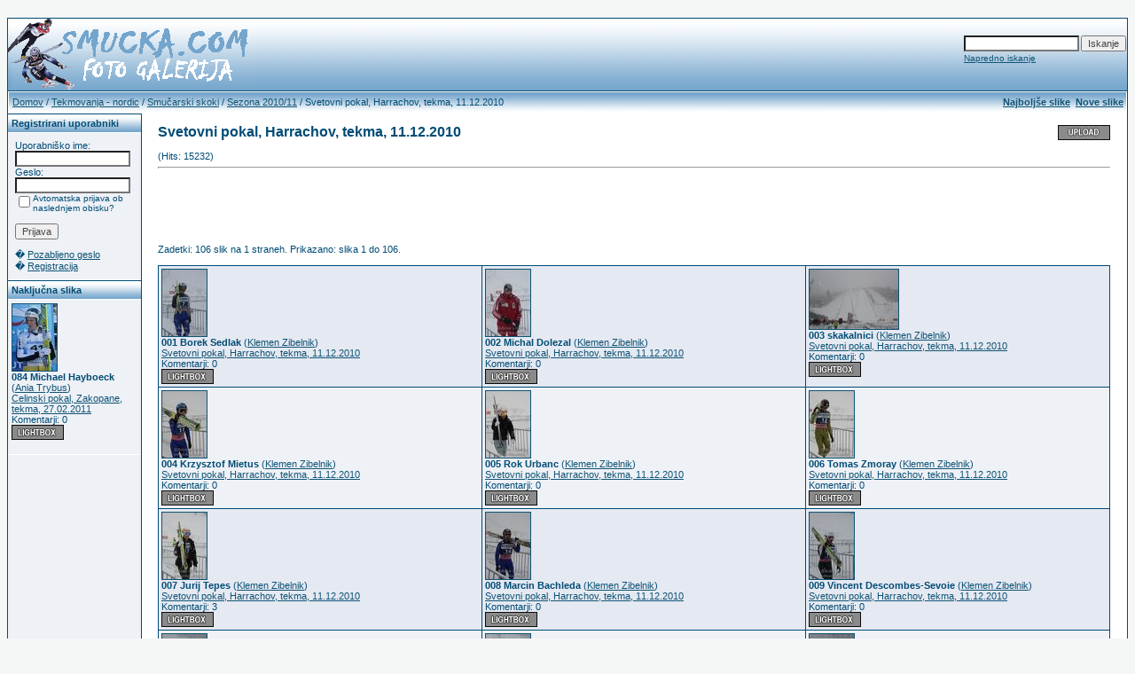

--- FILE ---
content_type: text/html; charset=UTF-8
request_url: https://galerija.smucka.com/categories.php?cat_id=174&sessionid=kb2g7o8vugdpqmk2uah31ncmf2
body_size: 13053
content:
<!DOCTYPE HTML PUBLIC "-//W3C//DTD HTML 4.0 Transitional//EN">
<html dir="ltr">
<head>
<title>Smucka.com Foto Galerija</title>
<meta http-equiv="content-type" content="text/html; charset=utf-8">
<link type="text/css" rel="stylesheet" href="./templates/blue/style.css">
<meta http-equiv="imagetoolbar" content="no">
<script language="javascript" type="text/javascript">
<!--

  var captcha_reload_count = 0;
	var captcha_image_url = "./captcha.php?sessionid=nha2h37goaodcgdo6v4q5f86v2";
  function new_captcha_image() {
    if (captcha_image_url.indexOf('?') == -1) {
		  document.getElementById('captcha_image').src= captcha_image_url+'?c='+captcha_reload_count;
		} else {
		  document.getElementById('captcha_image').src= captcha_image_url+'&c='+captcha_reload_count;
		}

    document.getElementById('captcha_input').value="";
    document.getElementById('captcha_input').focus();
    captcha_reload_count++;
  }

	function opendetailwindow() { 
    window.open('','detailwindow','toolbar=no,scrollbars=yes,resizable=no,width=680,height=480');
  }
  
  function right(e) {
    if ((document.layers || (document.getElementById && !document.all)) && (e.which == 2 || e.which == 3)) {
      alert("� Copyright by Smucka.com Foto Galerija");
      return false;
    }
    else if (event.button == 2 || event.button == 3) {
      alert("� Copyright by Smucka.com Foto Galerija");
      return false;
    }
    return true;
  }

  if (document.layers){
    document.captureEvents(Event.MOUSEDOWN);
    document.onmousedown = right;
  }
  else if (document.all && !document.getElementById){
    document.onmousedown = right;
  }

	document.oncontextmenu = new Function("alert('� Copyright by Smucka.com Foto Galerija');return false");

// -->
</script>
<link rel="alternate" type="application/rss+xml" title="RSS Feed: Svetovni pokal, Harrachov, tekma, 11.12.2010 (Nove slike)" href="https://galerija.smucka.com/rss.php?action=images&amp;cat_id=174" />



<!-- �tevec Google Analitys - www.smucka.com -->


<script type="text/javascript">

  var _gaq = _gaq || [];
  _gaq.push(['_setAccount', 'UA-3481958-1']);
  _gaq.push(['_trackPageview']);

  (function() {
    var ga = document.createElement('script'); ga.type = 'text/javascript'; ga.async = true;
    ga.src = ('https:' == document.location.protocol ? 'https://ssl' : 'http://www') + '.google-analytics.com/ga.js';
    var s = document.getElementsByTagName('script')[0]; s.parentNode.insertBefore(ga, s);
  })();

</script>


<!-- �tevec Google Analitys - www.smucka.com KONEC -->



<!-- �tevec Google Analitys - galerija.smucka.com -->



<script type="text/javascript">

  var _gaq = _gaq || [];
  _gaq.push(['_setAccount', 'UA-3481958-2']);
  _gaq.push(['_trackPageview']);

  (function() {
    var ga = document.createElement('script'); ga.type = 'text/javascript'; ga.async = true;
    ga.src = ('https:' == document.location.protocol ? 'https://ssl' : 'http://www') + '.google-analytics.com/ga.js';
    var s = document.getElementsByTagName('script')[0]; s.parentNode.insertBefore(ga, s);
  })();

</script>


<!-- �tevec Google Analitys - galerija.smucka.com KONEC-->







</head>
<body bgcolor="#FFFFFF" text="#0F5475" link="#0F5475" vlink="#0F5475" alink="#0F5475">
<br />
<table width="100%" border="0" cellspacing="0" cellpadding="0" align="center" style="background-image:url('./templates/blue/images/logo.gif');">
  <tr> 
    <td width="280" height="82"  style="border-top-width:1px; border-right-width:0px; border-bottom-width:0px; border-left-width:1px; border-color:rgb(0,76,117); border-style:solid;"> 
            <table cellpadding="0" cellspacing="0" width="280" height="80" style="background-image:url('./templates/blue/images/logo2.gif');">
                <tr>
                    <td width="280">
                        <p align="right">&nbsp;</p>
                    </td>
                </tr>
            </table>
    </td>
	<td width="520" height="82" align="right" style="border-top-width:1px; border-right-width:1px; border-bottom-width:0px; border-left-width:0px; border-color:rgb(0,76,117); border-style:solid;"> 
	      <form method="post" action="./search.php?sessionid=nha2h37goaodcgdo6v4q5f86v2"><input type="hidden" name="__csrf" value="dc8fa936d5f55b736524ee88d8b4a8f1" />

              <table border="0" cellspacing="0" cellpadding="1">
                <tr> 
                  <td> 
                    <input type="text" name="search_keywords" size="15" class="searchinput" />
                  </td>
                  <td> 
                    <input type="submit" value="Iskanje" class="button" name="submit" />
                  </td>
                </tr>
                <tr valign="top"> 
                  <td colspan="2"><a href="./search.php?sessionid=nha2h37goaodcgdo6v4q5f86v2" class="smalltext">Napredno iskanje</a></td>
                </tr>
              </table>
            </form>
	</td>
  </tr>
  <tr> 
    <td class="bordercolor" width="100%" colspan="2"> 
      <table width="100%" border="0" cellspacing="1" cellpadding="0">
        <tr> 
          <td class="tablebgcolor"> 
            <table width="100%" border="0" cellspacing="1" cellpadding="0">
              <tr> 
                <td height="23"> 
                  <table width="100%" border="0" cellspacing="0" cellpadding="0" style="background-image:url('./templates/blue/images/navbar.gif');" height="23">
                    <tr> 
                      <td><img src="./templates/blue/images/spacer.gif" width="4" height="4" alt="" /><span class="clickstream"><a href="./index.php?sessionid=nha2h37goaodcgdo6v4q5f86v2" class="clickstream">Domov</a>&nbsp;/&nbsp;<a href="./categories.php?cat_id=2&amp;sessionid=nha2h37goaodcgdo6v4q5f86v2" class="clickstream">Tekmovanja - nordic</a>&nbsp;/&nbsp;<a href="./categories.php?cat_id=6&amp;sessionid=nha2h37goaodcgdo6v4q5f86v2" class="clickstream">Smučarski skoki</a>&nbsp;/&nbsp;<a href="./categories.php?cat_id=151&amp;sessionid=nha2h37goaodcgdo6v4q5f86v2" class="clickstream">Sezona 2010/11</a>&nbsp;/&nbsp;Svetovni pokal, Harrachov, tekma, 11.12.2010</span></td>
                      <td align="right">
						<a href="./top.php?sessionid=nha2h37goaodcgdo6v4q5f86v2"><b>Najboljše slike</b></a>&nbsp;
						<a href="./search.php?search_new_images=1&amp;sessionid=nha2h37goaodcgdo6v4q5f86v2"><b>Nove slike</b></a>&nbsp; 
					  </td>
                    </tr>
                  </table>
                </td>
              </tr>
            </table>
            <table width="100%" border="0" cellspacing="0" cellpadding="0">
              <tr> 
                <td width="150" class="row1" valign="top">
                  <table width="150" border="0" cellspacing="0" cellpadding="0"  style="border-top-width:1px; border-right-width:0px; border-bottom-width:0px; border-left-width:0px; border-color:rgb(0,76,117); border-style:solid;">
                    <tr> 
                      <td class="head2" height="20" style="background-image:url('./templates/blue/images/cat.gif');"><img src="./templates/blue/images/spacer.gif" alt="" width="4" height="4" />Registrirani uporabniki</td>
                    </tr>
                    <tr> 
                      <td class="tablebgcolor"><img src="./templates/blue/images/spacer.gif" alt="" width="1" height="1" /></td>
                    </tr>
                    <tr> 
                      <td align="center" class="row1"><table width="100%" border="0" cellpadding="8" cellspacing="0">
  <tr> 
    <td valign="top" align="left"> 
      <form action="./login.php?sessionid=nha2h37goaodcgdo6v4q5f86v2" method="post"><input type="hidden" name="__csrf" value="dc8fa936d5f55b736524ee88d8b4a8f1" />

        Uporabniško ime:<br />
        <input type="text" size="10" name="user_name" class="logininput" />
        <br />
        Geslo:<br />
        <input type="password" size="10" name="user_password" class="logininput" />
        <br />
        <table border="0" cellspacing="0" cellpadding="0">
          <tr valign="top"> 
            <td><input type="checkbox" name="auto_login" value="1" /></td>
            <td><span class="smalltext">Avtomatska prijava ob naslednjem obisku?</span></td>
          </tr>
        </table>
        <br />
		<input type="submit" value="Prijava" / class="button">
      </form>
      � <a href="./member.php?action=lostpassword&amp;sessionid=nha2h37goaodcgdo6v4q5f86v2">Pozabljeno geslo</a><br />
	  � <a href="./register.php?sessionid=nha2h37goaodcgdo6v4q5f86v2">Registracija</a></td>
  </tr>
</table>
</td>
                    </tr>
                    <tr> 
                      <td class="tablebgcolor"><img src="./templates/blue/images/spacer.gif" alt="" width="1" height="1" /></td>
                    </tr>
                  </table>
				                    
				  <table width="150" cellspacing="0" cellpadding="0"  style="border-top-width:1px; border-right-width:0px; border-bottom-width:0px; border-left-width:0px; border-color:rgb(0,76,117); border-style:solid;">
                    <tr> 
                      <td class="head2" height="20" style="background-image:url('./templates/blue/images/cat.gif');"> <img src="./templates/blue/images/spacer.gif" alt="" width="4" height="4" />Naključna slika</td>
                    </tr>
                    <tr> 
                      <td class="tablebgcolor"><img src="./templates/blue/images/spacer.gif" alt="" width="1" height="1" /></td>
                    </tr>
                    <tr> 
                      <td class="row1" style="padding:4px;">
					    
                        <p><a href="./details.php?image_id=9823&amp;sessionid=nha2h37goaodcgdo6v4q5f86v2"><img src="./data/thumbnails/202/084 Michael Hayboeck.jpg" border="1" width="50" height="75" alt="084 Michael Hayboeck" title="084 Michael Hayboeck" /></a><br />
<b>084 Michael Hayboeck</b> <br /> 
(<a href="./member.php?action=showprofile&amp;user_id=3&amp;sessionid=nha2h37goaodcgdo6v4q5f86v2">Ania Trybus</a>)
<br />
<a href="./categories.php?cat_id=202&amp;sessionid=nha2h37goaodcgdo6v4q5f86v2">Celinski pokal, Zakopane, tekma, 27.02.2011</a><br />
Komentarji: 0<br />
<img src="./templates/blue/images/lightbox_off.gif" border="0" alt="" />						<br />
                        <br />
                      </td>
                    </tr>
                    <tr> 
                      <td class="tablebgcolor"><img src="./templates/blue/images/spacer.gif" alt="" width="1" height="1" /></td>
                    </tr>
                  </table>
				  				</td>
                <td width="1" class="bordercolor" valign="top"><img src="./templates/blue/images/spacer.gif" alt="" width="1" height="1" /></td>
                <td width="18" valign="top"><img src="./templates/blue/images/spacer.gif" alt="" width="18" height="18" /></td>
                <td width="100%" valign="top"><br />
                  <table width="100%" border="0" cellspacing="0" cellpadding="0">
                    <tr>
                      <td><b class="title">Svetovni pokal, Harrachov, tekma, 11.12.2010</b></td>
                      <td align="right" valign="bottom"><img src="./templates/blue/images/upload_off.gif" border="0" alt="" /></td>
                    </tr>
                  </table>
                  <br /> (Hits: 15232) 
                  <hr size="1" />

<center><table cellspacing=0 cellpadding=0 border=0>
<tr><td background="/x_imagez/SHELL_middle/img_middle-2b_01.gif" width=482 height=68><div style="padding-left:5px; padding-top:1px;">

<!-- ADpartner -->
<script type="text/javascript">
<!--
  adp_zone_id = 'NjkwMiwyLDIsMCsxLDIzNg==';
  adp_zone_width = 468;
  adp_zone_height = 60;
  adp_color_border = 'ffffff';
  adp_color_bg = 'ffffff';
  adp_color_title = '154aab';
  adp_color_link = '154aab';
  adp_color_text = '000000';
// -->
</script>
<script type="text/javascript" src="http://kos.interseek.si/_slave_01/js/serve.js"></script>
<!-- /ADpartner --> 

</div></td></tr>
</table></center>

                  				  <br />
				  Zadetki: 106 slik na 1 straneh. Prikazano: slika 1 do 106.				  <br />
				  <br />
                   
                  				  <table width="100%" border="0" cellspacing="0" cellpadding="0">
                    <tr> 
                      <td class="head1"><table width="100%" border="0" cellpadding="3" cellspacing="1">
<tr class="imagerow1">
<td width="34%" valign="top">
<!-- you wish detail page in a small javascript open window, use <a href="./details.php?image_id=7841&amp;sessionid=nha2h37goaodcgdo6v4q5f86v2" onclick="opendetailwindow()" target="detailwindow"><img src="./data/thumbnails/174/001 Borek Sedlak.jpg" border="1" width="50" height="75" alt="001 Borek Sedlak" title="001 Borek Sedlak" /></a> -->
<p><a href="./details.php?image_id=7841&amp;sessionid=nha2h37goaodcgdo6v4q5f86v2"><img src="./data/thumbnails/174/001 Borek Sedlak.jpg" border="1" width="50" height="75" alt="001 Borek Sedlak" title="001 Borek Sedlak" /></a><br />
<b>001 Borek Sedlak</b>  (<a href="./member.php?action=showprofile&amp;user_id=1&amp;sessionid=nha2h37goaodcgdo6v4q5f86v2">Klemen Zibelnik</a>)
<br />
<a href="./categories.php?cat_id=174&amp;sessionid=nha2h37goaodcgdo6v4q5f86v2">Svetovni pokal, Harrachov, tekma, 11.12.2010</a><br />
Komentarji: 0<br />
<img src="./templates/blue/images/lightbox_off.gif" border="0" alt="" />
</td>
<td width="34%" valign="top">
<!-- you wish detail page in a small javascript open window, use <a href="./details.php?image_id=7842&amp;sessionid=nha2h37goaodcgdo6v4q5f86v2" onclick="opendetailwindow()" target="detailwindow"><img src="./data/thumbnails/174/002 Michal Dolezal.jpg" border="1" width="50" height="75" alt="002 Michal Dolezal" title="002 Michal Dolezal" /></a> -->
<p><a href="./details.php?image_id=7842&amp;sessionid=nha2h37goaodcgdo6v4q5f86v2"><img src="./data/thumbnails/174/002 Michal Dolezal.jpg" border="1" width="50" height="75" alt="002 Michal Dolezal" title="002 Michal Dolezal" /></a><br />
<b>002 Michal Dolezal</b>  (<a href="./member.php?action=showprofile&amp;user_id=1&amp;sessionid=nha2h37goaodcgdo6v4q5f86v2">Klemen Zibelnik</a>)
<br />
<a href="./categories.php?cat_id=174&amp;sessionid=nha2h37goaodcgdo6v4q5f86v2">Svetovni pokal, Harrachov, tekma, 11.12.2010</a><br />
Komentarji: 0<br />
<img src="./templates/blue/images/lightbox_off.gif" border="0" alt="" />
</td>
<td width="34%" valign="top">
<!-- you wish detail page in a small javascript open window, use <a href="./details.php?image_id=7843&amp;sessionid=nha2h37goaodcgdo6v4q5f86v2" onclick="opendetailwindow()" target="detailwindow"><img src="./data/thumbnails/174/003 skakalnici.jpg" border="1" width="100" height="67" alt="003 skakalnici" title="003 skakalnici" /></a> -->
<p><a href="./details.php?image_id=7843&amp;sessionid=nha2h37goaodcgdo6v4q5f86v2"><img src="./data/thumbnails/174/003 skakalnici.jpg" border="1" width="100" height="67" alt="003 skakalnici" title="003 skakalnici" /></a><br />
<b>003 skakalnici</b>  (<a href="./member.php?action=showprofile&amp;user_id=1&amp;sessionid=nha2h37goaodcgdo6v4q5f86v2">Klemen Zibelnik</a>)
<br />
<a href="./categories.php?cat_id=174&amp;sessionid=nha2h37goaodcgdo6v4q5f86v2">Svetovni pokal, Harrachov, tekma, 11.12.2010</a><br />
Komentarji: 0<br />
<img src="./templates/blue/images/lightbox_off.gif" border="0" alt="" />
</td>
</tr>
<tr class="imagerow2">
<td width="34%" valign="top">
<!-- you wish detail page in a small javascript open window, use <a href="./details.php?image_id=7844&amp;sessionid=nha2h37goaodcgdo6v4q5f86v2" onclick="opendetailwindow()" target="detailwindow"><img src="./data/thumbnails/174/004 Krzysztof Mietus.jpg" border="1" width="50" height="75" alt="004 Krzysztof Mietus" title="004 Krzysztof Mietus" /></a> -->
<p><a href="./details.php?image_id=7844&amp;sessionid=nha2h37goaodcgdo6v4q5f86v2"><img src="./data/thumbnails/174/004 Krzysztof Mietus.jpg" border="1" width="50" height="75" alt="004 Krzysztof Mietus" title="004 Krzysztof Mietus" /></a><br />
<b>004 Krzysztof Mietus</b>  (<a href="./member.php?action=showprofile&amp;user_id=1&amp;sessionid=nha2h37goaodcgdo6v4q5f86v2">Klemen Zibelnik</a>)
<br />
<a href="./categories.php?cat_id=174&amp;sessionid=nha2h37goaodcgdo6v4q5f86v2">Svetovni pokal, Harrachov, tekma, 11.12.2010</a><br />
Komentarji: 0<br />
<img src="./templates/blue/images/lightbox_off.gif" border="0" alt="" />
</td>
<td width="34%" valign="top">
<!-- you wish detail page in a small javascript open window, use <a href="./details.php?image_id=7845&amp;sessionid=nha2h37goaodcgdo6v4q5f86v2" onclick="opendetailwindow()" target="detailwindow"><img src="./data/thumbnails/174/005 Rok Urbanc.jpg" border="1" width="50" height="75" alt="005 Rok Urbanc" title="005 Rok Urbanc" /></a> -->
<p><a href="./details.php?image_id=7845&amp;sessionid=nha2h37goaodcgdo6v4q5f86v2"><img src="./data/thumbnails/174/005 Rok Urbanc.jpg" border="1" width="50" height="75" alt="005 Rok Urbanc" title="005 Rok Urbanc" /></a><br />
<b>005 Rok Urbanc</b>  (<a href="./member.php?action=showprofile&amp;user_id=1&amp;sessionid=nha2h37goaodcgdo6v4q5f86v2">Klemen Zibelnik</a>)
<br />
<a href="./categories.php?cat_id=174&amp;sessionid=nha2h37goaodcgdo6v4q5f86v2">Svetovni pokal, Harrachov, tekma, 11.12.2010</a><br />
Komentarji: 0<br />
<img src="./templates/blue/images/lightbox_off.gif" border="0" alt="" />
</td>
<td width="34%" valign="top">
<!-- you wish detail page in a small javascript open window, use <a href="./details.php?image_id=7846&amp;sessionid=nha2h37goaodcgdo6v4q5f86v2" onclick="opendetailwindow()" target="detailwindow"><img src="./data/thumbnails/174/006 Tomas Zmoray.jpg" border="1" width="50" height="75" alt="006 Tomas Zmoray" title="006 Tomas Zmoray" /></a> -->
<p><a href="./details.php?image_id=7846&amp;sessionid=nha2h37goaodcgdo6v4q5f86v2"><img src="./data/thumbnails/174/006 Tomas Zmoray.jpg" border="1" width="50" height="75" alt="006 Tomas Zmoray" title="006 Tomas Zmoray" /></a><br />
<b>006 Tomas Zmoray</b>  (<a href="./member.php?action=showprofile&amp;user_id=1&amp;sessionid=nha2h37goaodcgdo6v4q5f86v2">Klemen Zibelnik</a>)
<br />
<a href="./categories.php?cat_id=174&amp;sessionid=nha2h37goaodcgdo6v4q5f86v2">Svetovni pokal, Harrachov, tekma, 11.12.2010</a><br />
Komentarji: 0<br />
<img src="./templates/blue/images/lightbox_off.gif" border="0" alt="" />
</td>
</tr>
<tr class="imagerow1">
<td width="34%" valign="top">
<!-- you wish detail page in a small javascript open window, use <a href="./details.php?image_id=7847&amp;sessionid=nha2h37goaodcgdo6v4q5f86v2" onclick="opendetailwindow()" target="detailwindow"><img src="./data/thumbnails/174/007 Jurij Tepes.jpg" border="1" width="50" height="75" alt="007 Jurij Tepes" title="007 Jurij Tepes" /></a> -->
<p><a href="./details.php?image_id=7847&amp;sessionid=nha2h37goaodcgdo6v4q5f86v2"><img src="./data/thumbnails/174/007 Jurij Tepes.jpg" border="1" width="50" height="75" alt="007 Jurij Tepes" title="007 Jurij Tepes" /></a><br />
<b>007 Jurij Tepes</b>  (<a href="./member.php?action=showprofile&amp;user_id=1&amp;sessionid=nha2h37goaodcgdo6v4q5f86v2">Klemen Zibelnik</a>)
<br />
<a href="./categories.php?cat_id=174&amp;sessionid=nha2h37goaodcgdo6v4q5f86v2">Svetovni pokal, Harrachov, tekma, 11.12.2010</a><br />
Komentarji: 3<br />
<img src="./templates/blue/images/lightbox_off.gif" border="0" alt="" />
</td>
<td width="34%" valign="top">
<!-- you wish detail page in a small javascript open window, use <a href="./details.php?image_id=7848&amp;sessionid=nha2h37goaodcgdo6v4q5f86v2" onclick="opendetailwindow()" target="detailwindow"><img src="./data/thumbnails/174/008 Marcin Bachleda.jpg" border="1" width="50" height="75" alt="008 Marcin Bachleda" title="008 Marcin Bachleda" /></a> -->
<p><a href="./details.php?image_id=7848&amp;sessionid=nha2h37goaodcgdo6v4q5f86v2"><img src="./data/thumbnails/174/008 Marcin Bachleda.jpg" border="1" width="50" height="75" alt="008 Marcin Bachleda" title="008 Marcin Bachleda" /></a><br />
<b>008 Marcin Bachleda</b>  (<a href="./member.php?action=showprofile&amp;user_id=1&amp;sessionid=nha2h37goaodcgdo6v4q5f86v2">Klemen Zibelnik</a>)
<br />
<a href="./categories.php?cat_id=174&amp;sessionid=nha2h37goaodcgdo6v4q5f86v2">Svetovni pokal, Harrachov, tekma, 11.12.2010</a><br />
Komentarji: 0<br />
<img src="./templates/blue/images/lightbox_off.gif" border="0" alt="" />
</td>
<td width="34%" valign="top">
<!-- you wish detail page in a small javascript open window, use <a href="./details.php?image_id=7849&amp;sessionid=nha2h37goaodcgdo6v4q5f86v2" onclick="opendetailwindow()" target="detailwindow"><img src="./data/thumbnails/174/009 Vincent Descombes-Sevoie.jpg" border="1" width="50" height="75" alt="009 Vincent Descombes-Sevoie" title="009 Vincent Descombes-Sevoie" /></a> -->
<p><a href="./details.php?image_id=7849&amp;sessionid=nha2h37goaodcgdo6v4q5f86v2"><img src="./data/thumbnails/174/009 Vincent Descombes-Sevoie.jpg" border="1" width="50" height="75" alt="009 Vincent Descombes-Sevoie" title="009 Vincent Descombes-Sevoie" /></a><br />
<b>009 Vincent Descombes-Sevoie</b>  (<a href="./member.php?action=showprofile&amp;user_id=1&amp;sessionid=nha2h37goaodcgdo6v4q5f86v2">Klemen Zibelnik</a>)
<br />
<a href="./categories.php?cat_id=174&amp;sessionid=nha2h37goaodcgdo6v4q5f86v2">Svetovni pokal, Harrachov, tekma, 11.12.2010</a><br />
Komentarji: 0<br />
<img src="./templates/blue/images/lightbox_off.gif" border="0" alt="" />
</td>
</tr>
<tr class="imagerow2">
<td width="34%" valign="top">
<!-- you wish detail page in a small javascript open window, use <a href="./details.php?image_id=7850&amp;sessionid=nha2h37goaodcgdo6v4q5f86v2" onclick="opendetailwindow()" target="detailwindow"><img src="./data/thumbnails/174/010 Andrea Morassi.jpg" border="1" width="50" height="75" alt="010 Andrea Morassi" title="010 Andrea Morassi" /></a> -->
<p><a href="./details.php?image_id=7850&amp;sessionid=nha2h37goaodcgdo6v4q5f86v2"><img src="./data/thumbnails/174/010 Andrea Morassi.jpg" border="1" width="50" height="75" alt="010 Andrea Morassi" title="010 Andrea Morassi" /></a><br />
<b>010 Andrea Morassi</b>  (<a href="./member.php?action=showprofile&amp;user_id=1&amp;sessionid=nha2h37goaodcgdo6v4q5f86v2">Klemen Zibelnik</a>)
<br />
<a href="./categories.php?cat_id=174&amp;sessionid=nha2h37goaodcgdo6v4q5f86v2">Svetovni pokal, Harrachov, tekma, 11.12.2010</a><br />
Komentarji: 0<br />
<img src="./templates/blue/images/lightbox_off.gif" border="0" alt="" />
</td>
<td width="34%" valign="top">
<!-- you wish detail page in a small javascript open window, use <a href="./details.php?image_id=7851&amp;sessionid=nha2h37goaodcgdo6v4q5f86v2" onclick="opendetailwindow()" target="detailwindow"><img src="./data/thumbnails/174/011 Sepp Gratzer.jpg" border="1" width="50" height="75" alt="011 Sepp Gratzer" title="011 Sepp Gratzer" /></a> -->
<p><a href="./details.php?image_id=7851&amp;sessionid=nha2h37goaodcgdo6v4q5f86v2"><img src="./data/thumbnails/174/011 Sepp Gratzer.jpg" border="1" width="50" height="75" alt="011 Sepp Gratzer" title="011 Sepp Gratzer" /></a><br />
<b>011 Sepp Gratzer</b>  (<a href="./member.php?action=showprofile&amp;user_id=1&amp;sessionid=nha2h37goaodcgdo6v4q5f86v2">Klemen Zibelnik</a>)
<br />
<a href="./categories.php?cat_id=174&amp;sessionid=nha2h37goaodcgdo6v4q5f86v2">Svetovni pokal, Harrachov, tekma, 11.12.2010</a><br />
Komentarji: 0<br />
<img src="./templates/blue/images/lightbox_off.gif" border="0" alt="" />
</td>
<td width="34%" valign="top">
<!-- you wish detail page in a small javascript open window, use <a href="./details.php?image_id=7852&amp;sessionid=nha2h37goaodcgdo6v4q5f86v2" onclick="opendetailwindow()" target="detailwindow"><img src="./data/thumbnails/174/012 Vladimir Zografski.jpg" border="1" width="50" height="75" alt="012 Vladimir Zografski" title="012 Vladimir Zografski" /></a> -->
<p><a href="./details.php?image_id=7852&amp;sessionid=nha2h37goaodcgdo6v4q5f86v2"><img src="./data/thumbnails/174/012 Vladimir Zografski.jpg" border="1" width="50" height="75" alt="012 Vladimir Zografski" title="012 Vladimir Zografski" /></a><br />
<b>012 Vladimir Zografski</b>  (<a href="./member.php?action=showprofile&amp;user_id=1&amp;sessionid=nha2h37goaodcgdo6v4q5f86v2">Klemen Zibelnik</a>)
<br />
<a href="./categories.php?cat_id=174&amp;sessionid=nha2h37goaodcgdo6v4q5f86v2">Svetovni pokal, Harrachov, tekma, 11.12.2010</a><br />
Komentarji: 0<br />
<img src="./templates/blue/images/lightbox_off.gif" border="0" alt="" />
</td>
</tr>
<tr class="imagerow1">
<td width="34%" valign="top">
<!-- you wish detail page in a small javascript open window, use <a href="./details.php?image_id=7853&amp;sessionid=nha2h37goaodcgdo6v4q5f86v2" onclick="opendetailwindow()" target="detailwindow"><img src="./data/thumbnails/174/013 Vitaliy Shumbarets.jpg" border="1" width="50" height="75" alt="013 Vitaliy Shumbarets" title="013 Vitaliy Shumbarets" /></a> -->
<p><a href="./details.php?image_id=7853&amp;sessionid=nha2h37goaodcgdo6v4q5f86v2"><img src="./data/thumbnails/174/013 Vitaliy Shumbarets.jpg" border="1" width="50" height="75" alt="013 Vitaliy Shumbarets" title="013 Vitaliy Shumbarets" /></a><br />
<b>013 Vitaliy Shumbarets</b>  (<a href="./member.php?action=showprofile&amp;user_id=1&amp;sessionid=nha2h37goaodcgdo6v4q5f86v2">Klemen Zibelnik</a>)
<br />
<a href="./categories.php?cat_id=174&amp;sessionid=nha2h37goaodcgdo6v4q5f86v2">Svetovni pokal, Harrachov, tekma, 11.12.2010</a><br />
Komentarji: 0<br />
<img src="./templates/blue/images/lightbox_off.gif" border="0" alt="" />
</td>
<td width="34%" valign="top">
<!-- you wish detail page in a small javascript open window, use <a href="./details.php?image_id=7854&amp;sessionid=nha2h37goaodcgdo6v4q5f86v2" onclick="opendetailwindow()" target="detailwindow"><img src="./data/thumbnails/174/014 Jan Soucek.jpg" border="1" width="50" height="75" alt="014 Jan Soucek" title="014 Jan Soucek" /></a> -->
<p><a href="./details.php?image_id=7854&amp;sessionid=nha2h37goaodcgdo6v4q5f86v2"><img src="./data/thumbnails/174/014 Jan Soucek.jpg" border="1" width="50" height="75" alt="014 Jan Soucek" title="014 Jan Soucek" /></a><br />
<b>014 Jan Soucek</b>  (<a href="./member.php?action=showprofile&amp;user_id=1&amp;sessionid=nha2h37goaodcgdo6v4q5f86v2">Klemen Zibelnik</a>)
<br />
<a href="./categories.php?cat_id=174&amp;sessionid=nha2h37goaodcgdo6v4q5f86v2">Svetovni pokal, Harrachov, tekma, 11.12.2010</a><br />
Komentarji: 0<br />
<img src="./templates/blue/images/lightbox_off.gif" border="0" alt="" />
</td>
<td width="34%" valign="top">
<!-- you wish detail page in a small javascript open window, use <a href="./details.php?image_id=7855&amp;sessionid=nha2h37goaodcgdo6v4q5f86v2" onclick="opendetailwindow()" target="detailwindow"><img src="./data/thumbnails/174/015 Heung-Chul Choi.jpg" border="1" width="50" height="75" alt="015 Heung-Chul Choi" title="015 Heung-Chul Choi" /></a> -->
<p><a href="./details.php?image_id=7855&amp;sessionid=nha2h37goaodcgdo6v4q5f86v2"><img src="./data/thumbnails/174/015 Heung-Chul Choi.jpg" border="1" width="50" height="75" alt="015 Heung-Chul Choi" title="015 Heung-Chul Choi" /></a><br />
<b>015 Heung-Chul Choi</b>  (<a href="./member.php?action=showprofile&amp;user_id=1&amp;sessionid=nha2h37goaodcgdo6v4q5f86v2">Klemen Zibelnik</a>)
<br />
<a href="./categories.php?cat_id=174&amp;sessionid=nha2h37goaodcgdo6v4q5f86v2">Svetovni pokal, Harrachov, tekma, 11.12.2010</a><br />
Komentarji: 0<br />
<img src="./templates/blue/images/lightbox_off.gif" border="0" alt="" />
</td>
</tr>
<tr class="imagerow2">
<td width="34%" valign="top">
<!-- you wish detail page in a small javascript open window, use <a href="./details.php?image_id=7856&amp;sessionid=nha2h37goaodcgdo6v4q5f86v2" onclick="opendetailwindow()" target="detailwindow"><img src="./data/thumbnails/174/016 Konstantin Sokolenko.jpg" border="1" width="50" height="75" alt="016 Konstantin Sokolenko" title="016 Konstantin Sokolenko" /></a> -->
<p><a href="./details.php?image_id=7856&amp;sessionid=nha2h37goaodcgdo6v4q5f86v2"><img src="./data/thumbnails/174/016 Konstantin Sokolenko.jpg" border="1" width="50" height="75" alt="016 Konstantin Sokolenko" title="016 Konstantin Sokolenko" /></a><br />
<b>016 Konstantin Sokolenko</b>  (<a href="./member.php?action=showprofile&amp;user_id=1&amp;sessionid=nha2h37goaodcgdo6v4q5f86v2">Klemen Zibelnik</a>)
<br />
<a href="./categories.php?cat_id=174&amp;sessionid=nha2h37goaodcgdo6v4q5f86v2">Svetovni pokal, Harrachov, tekma, 11.12.2010</a><br />
Komentarji: 0<br />
<img src="./templates/blue/images/lightbox_off.gif" border="0" alt="" />
</td>
<td width="34%" valign="top">
<!-- you wish detail page in a small javascript open window, use <a href="./details.php?image_id=7857&amp;sessionid=nha2h37goaodcgdo6v4q5f86v2" onclick="opendetailwindow()" target="detailwindow"><img src="./data/thumbnails/174/017 Konstantin Sokolenko.jpg" border="1" width="50" height="75" alt="017 Konstantin Sokolenko" title="017 Konstantin Sokolenko" /></a> -->
<p><a href="./details.php?image_id=7857&amp;sessionid=nha2h37goaodcgdo6v4q5f86v2"><img src="./data/thumbnails/174/017 Konstantin Sokolenko.jpg" border="1" width="50" height="75" alt="017 Konstantin Sokolenko" title="017 Konstantin Sokolenko" /></a><br />
<b>017 Konstantin Sokolenko</b>  (<a href="./member.php?action=showprofile&amp;user_id=1&amp;sessionid=nha2h37goaodcgdo6v4q5f86v2">Klemen Zibelnik</a>)
<br />
<a href="./categories.php?cat_id=174&amp;sessionid=nha2h37goaodcgdo6v4q5f86v2">Svetovni pokal, Harrachov, tekma, 11.12.2010</a><br />
Komentarji: 0<br />
<img src="./templates/blue/images/lightbox_off.gif" border="0" alt="" />
</td>
<td width="34%" valign="top">
<!-- you wish detail page in a small javascript open window, use <a href="./details.php?image_id=7858&amp;sessionid=nha2h37goaodcgdo6v4q5f86v2" onclick="opendetailwindow()" target="detailwindow"><img src="./data/thumbnails/174/018 Hyun-Ki Kim.jpg" border="1" width="50" height="75" alt="018 Hyun-Ki Kim" title="018 Hyun-Ki Kim" /></a> -->
<p><a href="./details.php?image_id=7858&amp;sessionid=nha2h37goaodcgdo6v4q5f86v2"><img src="./data/thumbnails/174/018 Hyun-Ki Kim.jpg" border="1" width="50" height="75" alt="018 Hyun-Ki Kim" title="018 Hyun-Ki Kim" /></a><br />
<b>018 Hyun-Ki Kim</b>  (<a href="./member.php?action=showprofile&amp;user_id=1&amp;sessionid=nha2h37goaodcgdo6v4q5f86v2">Klemen Zibelnik</a>)
<br />
<a href="./categories.php?cat_id=174&amp;sessionid=nha2h37goaodcgdo6v4q5f86v2">Svetovni pokal, Harrachov, tekma, 11.12.2010</a><br />
Komentarji: 0<br />
<img src="./templates/blue/images/lightbox_off.gif" border="0" alt="" />
</td>
</tr>
<tr class="imagerow1">
<td width="34%" valign="top">
<!-- you wish detail page in a small javascript open window, use <a href="./details.php?image_id=7859&amp;sessionid=nha2h37goaodcgdo6v4q5f86v2" onclick="opendetailwindow()" target="detailwindow"><img src="./data/thumbnails/174/019 Maximilian Mechler.jpg" border="1" width="50" height="75" alt="019 Maximilian Mechler" title="019 Maximilian Mechler" /></a> -->
<p><a href="./details.php?image_id=7859&amp;sessionid=nha2h37goaodcgdo6v4q5f86v2"><img src="./data/thumbnails/174/019 Maximilian Mechler.jpg" border="1" width="50" height="75" alt="019 Maximilian Mechler" title="019 Maximilian Mechler" /></a><br />
<b>019 Maximilian Mechler</b>  (<a href="./member.php?action=showprofile&amp;user_id=1&amp;sessionid=nha2h37goaodcgdo6v4q5f86v2">Klemen Zibelnik</a>)
<br />
<a href="./categories.php?cat_id=174&amp;sessionid=nha2h37goaodcgdo6v4q5f86v2">Svetovni pokal, Harrachov, tekma, 11.12.2010</a><br />
Komentarji: 0<br />
<img src="./templates/blue/images/lightbox_off.gif" border="0" alt="" />
</td>
<td width="34%" valign="top">
<!-- you wish detail page in a small javascript open window, use <a href="./details.php?image_id=7860&amp;sessionid=nha2h37goaodcgdo6v4q5f86v2" onclick="opendetailwindow()" target="detailwindow"><img src="./data/thumbnails/174/020 Maximilian Mechler.jpg" border="1" width="50" height="75" alt="020 Maximilian Mechler" title="020 Maximilian Mechler" /></a> -->
<p><a href="./details.php?image_id=7860&amp;sessionid=nha2h37goaodcgdo6v4q5f86v2"><img src="./data/thumbnails/174/020 Maximilian Mechler.jpg" border="1" width="50" height="75" alt="020 Maximilian Mechler" title="020 Maximilian Mechler" /></a><br />
<b>020 Maximilian Mechler</b>  (<a href="./member.php?action=showprofile&amp;user_id=1&amp;sessionid=nha2h37goaodcgdo6v4q5f86v2">Klemen Zibelnik</a>)
<br />
<a href="./categories.php?cat_id=174&amp;sessionid=nha2h37goaodcgdo6v4q5f86v2">Svetovni pokal, Harrachov, tekma, 11.12.2010</a><br />
Komentarji: 0<br />
<img src="./templates/blue/images/lightbox_off.gif" border="0" alt="" />
</td>
<td width="34%" valign="top">
<!-- you wish detail page in a small javascript open window, use <a href="./details.php?image_id=7861&amp;sessionid=nha2h37goaodcgdo6v4q5f86v2" onclick="opendetailwindow()" target="detailwindow"><img src="./data/thumbnails/174/021 Antonin Hajek.jpg" border="1" width="50" height="75" alt="021 Antonin Hajek" title="021 Antonin Hajek" /></a> -->
<p><a href="./details.php?image_id=7861&amp;sessionid=nha2h37goaodcgdo6v4q5f86v2"><img src="./data/thumbnails/174/021 Antonin Hajek.jpg" border="1" width="50" height="75" alt="021 Antonin Hajek" title="021 Antonin Hajek" /></a><br />
<b>021 Antonin Hajek</b>  (<a href="./member.php?action=showprofile&amp;user_id=1&amp;sessionid=nha2h37goaodcgdo6v4q5f86v2">Klemen Zibelnik</a>)
<br />
<a href="./categories.php?cat_id=174&amp;sessionid=nha2h37goaodcgdo6v4q5f86v2">Svetovni pokal, Harrachov, tekma, 11.12.2010</a><br />
Komentarji: 0<br />
<img src="./templates/blue/images/lightbox_off.gif" border="0" alt="" />
</td>
</tr>
<tr class="imagerow2">
<td width="34%" valign="top">
<!-- you wish detail page in a small javascript open window, use <a href="./details.php?image_id=7862&amp;sessionid=nha2h37goaodcgdo6v4q5f86v2" onclick="opendetailwindow()" target="detailwindow"><img src="./data/thumbnails/174/022.jpg" border="1" width="50" height="75" alt="022" title="022" /></a> -->
<p><a href="./details.php?image_id=7862&amp;sessionid=nha2h37goaodcgdo6v4q5f86v2"><img src="./data/thumbnails/174/022.jpg" border="1" width="50" height="75" alt="022" title="022" /></a><br />
<b>022</b>  (<a href="./member.php?action=showprofile&amp;user_id=1&amp;sessionid=nha2h37goaodcgdo6v4q5f86v2">Klemen Zibelnik</a>)
<br />
<a href="./categories.php?cat_id=174&amp;sessionid=nha2h37goaodcgdo6v4q5f86v2">Svetovni pokal, Harrachov, tekma, 11.12.2010</a><br />
Komentarji: 0<br />
<img src="./templates/blue/images/lightbox_off.gif" border="0" alt="" />
</td>
<td width="34%" valign="top">
<!-- you wish detail page in a small javascript open window, use <a href="./details.php?image_id=7863&amp;sessionid=nha2h37goaodcgdo6v4q5f86v2" onclick="opendetailwindow()" target="detailwindow"><img src="./data/thumbnails/174/023 Kalle Keituri.jpg" border="1" width="50" height="75" alt="023 Kalle Keituri" title="023 Kalle Keituri" /></a> -->
<p><a href="./details.php?image_id=7863&amp;sessionid=nha2h37goaodcgdo6v4q5f86v2"><img src="./data/thumbnails/174/023 Kalle Keituri.jpg" border="1" width="50" height="75" alt="023 Kalle Keituri" title="023 Kalle Keituri" /></a><br />
<b>023 Kalle Keituri</b>  (<a href="./member.php?action=showprofile&amp;user_id=1&amp;sessionid=nha2h37goaodcgdo6v4q5f86v2">Klemen Zibelnik</a>)
<br />
<a href="./categories.php?cat_id=174&amp;sessionid=nha2h37goaodcgdo6v4q5f86v2">Svetovni pokal, Harrachov, tekma, 11.12.2010</a><br />
Komentarji: 0<br />
<img src="./templates/blue/images/lightbox_off.gif" border="0" alt="" />
</td>
<td width="34%" valign="top">
<!-- you wish detail page in a small javascript open window, use <a href="./details.php?image_id=7864&amp;sessionid=nha2h37goaodcgdo6v4q5f86v2" onclick="opendetailwindow()" target="detailwindow"><img src="./data/thumbnails/174/024 Dawid Kubacki.jpg" border="1" width="50" height="75" alt="024 Dawid Kubacki" title="024 Dawid Kubacki" /></a> -->
<p><a href="./details.php?image_id=7864&amp;sessionid=nha2h37goaodcgdo6v4q5f86v2"><img src="./data/thumbnails/174/024 Dawid Kubacki.jpg" border="1" width="50" height="75" alt="024 Dawid Kubacki" title="024 Dawid Kubacki" /></a><br />
<b>024 Dawid Kubacki</b>  (<a href="./member.php?action=showprofile&amp;user_id=1&amp;sessionid=nha2h37goaodcgdo6v4q5f86v2">Klemen Zibelnik</a>)
<br />
<a href="./categories.php?cat_id=174&amp;sessionid=nha2h37goaodcgdo6v4q5f86v2">Svetovni pokal, Harrachov, tekma, 11.12.2010</a><br />
Komentarji: 0<br />
<img src="./templates/blue/images/lightbox_off.gif" border="0" alt="" />
</td>
</tr>
<tr class="imagerow1">
<td width="34%" valign="top">
<!-- you wish detail page in a small javascript open window, use <a href="./details.php?image_id=7865&amp;sessionid=nha2h37goaodcgdo6v4q5f86v2" onclick="opendetailwindow()" target="detailwindow"><img src="./data/thumbnails/174/025 Stefan Hula.jpg" border="1" width="50" height="75" alt="025 Stefan Hula" title="025 Stefan Hula" /></a> -->
<p><a href="./details.php?image_id=7865&amp;sessionid=nha2h37goaodcgdo6v4q5f86v2"><img src="./data/thumbnails/174/025 Stefan Hula.jpg" border="1" width="50" height="75" alt="025 Stefan Hula" title="025 Stefan Hula" /></a><br />
<b>025 Stefan Hula</b>  (<a href="./member.php?action=showprofile&amp;user_id=1&amp;sessionid=nha2h37goaodcgdo6v4q5f86v2">Klemen Zibelnik</a>)
<br />
<a href="./categories.php?cat_id=174&amp;sessionid=nha2h37goaodcgdo6v4q5f86v2">Svetovni pokal, Harrachov, tekma, 11.12.2010</a><br />
Komentarji: 0<br />
<img src="./templates/blue/images/lightbox_off.gif" border="0" alt="" />
</td>
<td width="34%" valign="top">
<!-- you wish detail page in a small javascript open window, use <a href="./details.php?image_id=7866&amp;sessionid=nha2h37goaodcgdo6v4q5f86v2" onclick="opendetailwindow()" target="detailwindow"><img src="./data/thumbnails/174/026 Lukas Hlava.jpg" border="1" width="50" height="75" alt="026 Lukas Hlava" title="026 Lukas Hlava" /></a> -->
<p><a href="./details.php?image_id=7866&amp;sessionid=nha2h37goaodcgdo6v4q5f86v2"><img src="./data/thumbnails/174/026 Lukas Hlava.jpg" border="1" width="50" height="75" alt="026 Lukas Hlava" title="026 Lukas Hlava" /></a><br />
<b>026 Lukas Hlava</b>  (<a href="./member.php?action=showprofile&amp;user_id=1&amp;sessionid=nha2h37goaodcgdo6v4q5f86v2">Klemen Zibelnik</a>)
<br />
<a href="./categories.php?cat_id=174&amp;sessionid=nha2h37goaodcgdo6v4q5f86v2">Svetovni pokal, Harrachov, tekma, 11.12.2010</a><br />
Komentarji: 0<br />
<img src="./templates/blue/images/lightbox_off.gif" border="0" alt="" />
</td>
<td width="34%" valign="top">
<!-- you wish detail page in a small javascript open window, use <a href="./details.php?image_id=7867&amp;sessionid=nha2h37goaodcgdo6v4q5f86v2" onclick="opendetailwindow()" target="detailwindow"><img src="./data/thumbnails/174/027 Robert Kranjec.jpg" border="1" width="50" height="75" alt="027 Robert Kranjec" title="027 Robert Kranjec" /></a> -->
<p><a href="./details.php?image_id=7867&amp;sessionid=nha2h37goaodcgdo6v4q5f86v2"><img src="./data/thumbnails/174/027 Robert Kranjec.jpg" border="1" width="50" height="75" alt="027 Robert Kranjec" title="027 Robert Kranjec" /></a><br />
<b>027 Robert Kranjec</b>  (<a href="./member.php?action=showprofile&amp;user_id=1&amp;sessionid=nha2h37goaodcgdo6v4q5f86v2">Klemen Zibelnik</a>)
<br />
<a href="./categories.php?cat_id=174&amp;sessionid=nha2h37goaodcgdo6v4q5f86v2">Svetovni pokal, Harrachov, tekma, 11.12.2010</a><br />
Komentarji: 0<br />
<img src="./templates/blue/images/lightbox_off.gif" border="0" alt="" />
</td>
</tr>
<tr class="imagerow2">
<td width="34%" valign="top">
<!-- you wish detail page in a small javascript open window, use <a href="./details.php?image_id=7868&amp;sessionid=nha2h37goaodcgdo6v4q5f86v2" onclick="opendetailwindow()" target="detailwindow"><img src="./data/thumbnails/174/028 Fumihisa Yumoto.jpg" border="1" width="50" height="75" alt="028 Fumihisa Yumoto" title="028 Fumihisa Yumoto" /></a> -->
<p><a href="./details.php?image_id=7868&amp;sessionid=nha2h37goaodcgdo6v4q5f86v2"><img src="./data/thumbnails/174/028 Fumihisa Yumoto.jpg" border="1" width="50" height="75" alt="028 Fumihisa Yumoto" title="028 Fumihisa Yumoto" /></a><br />
<b>028 Fumihisa Yumoto</b>  (<a href="./member.php?action=showprofile&amp;user_id=1&amp;sessionid=nha2h37goaodcgdo6v4q5f86v2">Klemen Zibelnik</a>)
<br />
<a href="./categories.php?cat_id=174&amp;sessionid=nha2h37goaodcgdo6v4q5f86v2">Svetovni pokal, Harrachov, tekma, 11.12.2010</a><br />
Komentarji: 0<br />
<img src="./templates/blue/images/lightbox_off.gif" border="0" alt="" />
</td>
<td width="34%" valign="top">
<!-- you wish detail page in a small javascript open window, use <a href="./details.php?image_id=7869&amp;sessionid=nha2h37goaodcgdo6v4q5f86v2" onclick="opendetailwindow()" target="detailwindow"><img src="./data/thumbnails/174/029 Sebastian Colloredo.jpg" border="1" width="50" height="75" alt="029 Sebastian Colloredo" title="029 Sebastian Colloredo" /></a> -->
<p><a href="./details.php?image_id=7869&amp;sessionid=nha2h37goaodcgdo6v4q5f86v2"><img src="./data/thumbnails/174/029 Sebastian Colloredo.jpg" border="1" width="50" height="75" alt="029 Sebastian Colloredo" title="029 Sebastian Colloredo" /></a><br />
<b>029 Sebastian Colloredo</b>  (<a href="./member.php?action=showprofile&amp;user_id=1&amp;sessionid=nha2h37goaodcgdo6v4q5f86v2">Klemen Zibelnik</a>)
<br />
<a href="./categories.php?cat_id=174&amp;sessionid=nha2h37goaodcgdo6v4q5f86v2">Svetovni pokal, Harrachov, tekma, 11.12.2010</a><br />
Komentarji: 0<br />
<img src="./templates/blue/images/lightbox_off.gif" border="0" alt="" />
</td>
<td width="34%" valign="top">
<!-- you wish detail page in a small javascript open window, use <a href="./details.php?image_id=7870&amp;sessionid=nha2h37goaodcgdo6v4q5f86v2" onclick="opendetailwindow()" target="detailwindow"><img src="./data/thumbnails/174/030 Martin Schmitt.jpg" border="1" width="50" height="75" alt="030 Martin Schmitt" title="030 Martin Schmitt" /></a> -->
<p><a href="./details.php?image_id=7870&amp;sessionid=nha2h37goaodcgdo6v4q5f86v2"><img src="./data/thumbnails/174/030 Martin Schmitt.jpg" border="1" width="50" height="75" alt="030 Martin Schmitt" title="030 Martin Schmitt" /></a><br />
<b>030 Martin Schmitt</b>  (<a href="./member.php?action=showprofile&amp;user_id=1&amp;sessionid=nha2h37goaodcgdo6v4q5f86v2">Klemen Zibelnik</a>)
<br />
<a href="./categories.php?cat_id=174&amp;sessionid=nha2h37goaodcgdo6v4q5f86v2">Svetovni pokal, Harrachov, tekma, 11.12.2010</a><br />
Komentarji: 0<br />
<img src="./templates/blue/images/lightbox_off.gif" border="0" alt="" />
</td>
</tr>
<tr class="imagerow1">
<td width="34%" valign="top">
<!-- you wish detail page in a small javascript open window, use <a href="./details.php?image_id=7871&amp;sessionid=nha2h37goaodcgdo6v4q5f86v2" onclick="opendetailwindow()" target="detailwindow"><img src="./data/thumbnails/174/031 Michael Hayboeck.jpg" border="1" width="50" height="75" alt="031 Michael Hayboeck" title="031 Michael Hayboeck" /></a> -->
<p><a href="./details.php?image_id=7871&amp;sessionid=nha2h37goaodcgdo6v4q5f86v2"><img src="./data/thumbnails/174/031 Michael Hayboeck.jpg" border="1" width="50" height="75" alt="031 Michael Hayboeck" title="031 Michael Hayboeck" /></a><br />
<b>031 Michael Hayboeck</b>  (<a href="./member.php?action=showprofile&amp;user_id=1&amp;sessionid=nha2h37goaodcgdo6v4q5f86v2">Klemen Zibelnik</a>)
<br />
<a href="./categories.php?cat_id=174&amp;sessionid=nha2h37goaodcgdo6v4q5f86v2">Svetovni pokal, Harrachov, tekma, 11.12.2010</a><br />
Komentarji: 0<br />
<img src="./templates/blue/images/lightbox_off.gif" border="0" alt="" />
</td>
<td width="34%" valign="top">
<!-- you wish detail page in a small javascript open window, use <a href="./details.php?image_id=7872&amp;sessionid=nha2h37goaodcgdo6v4q5f86v2" onclick="opendetailwindow()" target="detailwindow"><img src="./data/thumbnails/174/032 Roman Koudelka.jpg" border="1" width="50" height="75" alt="032 Roman Koudelka" title="032 Roman Koudelka" /></a> -->
<p><a href="./details.php?image_id=7872&amp;sessionid=nha2h37goaodcgdo6v4q5f86v2"><img src="./data/thumbnails/174/032 Roman Koudelka.jpg" border="1" width="50" height="75" alt="032 Roman Koudelka" title="032 Roman Koudelka" /></a><br />
<b>032 Roman Koudelka</b>  (<a href="./member.php?action=showprofile&amp;user_id=1&amp;sessionid=nha2h37goaodcgdo6v4q5f86v2">Klemen Zibelnik</a>)
<br />
<a href="./categories.php?cat_id=174&amp;sessionid=nha2h37goaodcgdo6v4q5f86v2">Svetovni pokal, Harrachov, tekma, 11.12.2010</a><br />
Komentarji: 0<br />
<img src="./templates/blue/images/lightbox_off.gif" border="0" alt="" />
</td>
<td width="34%" valign="top">
<!-- you wish detail page in a small javascript open window, use <a href="./details.php?image_id=7873&amp;sessionid=nha2h37goaodcgdo6v4q5f86v2" onclick="opendetailwindow()" target="detailwindow"><img src="./data/thumbnails/174/033 Taku Takeuchi.jpg" border="1" width="50" height="75" alt="033 Taku Takeuchi" title="033 Taku Takeuchi" /></a> -->
<p><a href="./details.php?image_id=7873&amp;sessionid=nha2h37goaodcgdo6v4q5f86v2"><img src="./data/thumbnails/174/033 Taku Takeuchi.jpg" border="1" width="50" height="75" alt="033 Taku Takeuchi" title="033 Taku Takeuchi" /></a><br />
<b>033 Taku Takeuchi</b>  (<a href="./member.php?action=showprofile&amp;user_id=1&amp;sessionid=nha2h37goaodcgdo6v4q5f86v2">Klemen Zibelnik</a>)
<br />
<a href="./categories.php?cat_id=174&amp;sessionid=nha2h37goaodcgdo6v4q5f86v2">Svetovni pokal, Harrachov, tekma, 11.12.2010</a><br />
Komentarji: 0<br />
<img src="./templates/blue/images/lightbox_off.gif" border="0" alt="" />
</td>
</tr>
<tr class="imagerow2">
<td width="34%" valign="top">
<!-- you wish detail page in a small javascript open window, use <a href="./details.php?image_id=7874&amp;sessionid=nha2h37goaodcgdo6v4q5f86v2" onclick="opendetailwindow()" target="detailwindow"><img src="./data/thumbnails/174/034 Denis Kornilov.jpg" border="1" width="50" height="75" alt="034 Denis Kornilov" title="034 Denis Kornilov" /></a> -->
<p><a href="./details.php?image_id=7874&amp;sessionid=nha2h37goaodcgdo6v4q5f86v2"><img src="./data/thumbnails/174/034 Denis Kornilov.jpg" border="1" width="50" height="75" alt="034 Denis Kornilov" title="034 Denis Kornilov" /></a><br />
<b>034 Denis Kornilov</b>  (<a href="./member.php?action=showprofile&amp;user_id=1&amp;sessionid=nha2h37goaodcgdo6v4q5f86v2">Klemen Zibelnik</a>)
<br />
<a href="./categories.php?cat_id=174&amp;sessionid=nha2h37goaodcgdo6v4q5f86v2">Svetovni pokal, Harrachov, tekma, 11.12.2010</a><br />
Komentarji: 0<br />
<img src="./templates/blue/images/lightbox_off.gif" border="0" alt="" />
</td>
<td width="34%" valign="top">
<!-- you wish detail page in a small javascript open window, use <a href="./details.php?image_id=7875&amp;sessionid=nha2h37goaodcgdo6v4q5f86v2" onclick="opendetailwindow()" target="detailwindow"><img src="./data/thumbnails/174/035 Pavel Karelin.jpg" border="1" width="50" height="75" alt="035 Pavel Karelin" title="035 Pavel Karelin" /></a> -->
<p><a href="./details.php?image_id=7875&amp;sessionid=nha2h37goaodcgdo6v4q5f86v2"><img src="./data/thumbnails/174/035 Pavel Karelin.jpg" border="1" width="50" height="75" alt="035 Pavel Karelin" title="035 Pavel Karelin" /></a><br />
<b>035 Pavel Karelin</b>  (<a href="./member.php?action=showprofile&amp;user_id=1&amp;sessionid=nha2h37goaodcgdo6v4q5f86v2">Klemen Zibelnik</a>)
<br />
<a href="./categories.php?cat_id=174&amp;sessionid=nha2h37goaodcgdo6v4q5f86v2">Svetovni pokal, Harrachov, tekma, 11.12.2010</a><br />
Komentarji: 0<br />
<img src="./templates/blue/images/lightbox_off.gif" border="0" alt="" />
</td>
<td width="34%" valign="top">
<!-- you wish detail page in a small javascript open window, use <a href="./details.php?image_id=7876&amp;sessionid=nha2h37goaodcgdo6v4q5f86v2" onclick="opendetailwindow()" target="detailwindow"><img src="./data/thumbnails/174/036 Jan Matura.jpg" border="1" width="50" height="75" alt="036 Jan Matura" title="036 Jan Matura" /></a> -->
<p><a href="./details.php?image_id=7876&amp;sessionid=nha2h37goaodcgdo6v4q5f86v2"><img src="./data/thumbnails/174/036 Jan Matura.jpg" border="1" width="50" height="75" alt="036 Jan Matura" title="036 Jan Matura" /></a><br />
<b>036 Jan Matura</b>  (<a href="./member.php?action=showprofile&amp;user_id=1&amp;sessionid=nha2h37goaodcgdo6v4q5f86v2">Klemen Zibelnik</a>)
<br />
<a href="./categories.php?cat_id=174&amp;sessionid=nha2h37goaodcgdo6v4q5f86v2">Svetovni pokal, Harrachov, tekma, 11.12.2010</a><br />
Komentarji: 0<br />
<img src="./templates/blue/images/lightbox_off.gif" border="0" alt="" />
</td>
</tr>
<tr class="imagerow1">
<td width="34%" valign="top">
<!-- you wish detail page in a small javascript open window, use <a href="./details.php?image_id=7877&amp;sessionid=nha2h37goaodcgdo6v4q5f86v2" onclick="opendetailwindow()" target="detailwindow"><img src="./data/thumbnails/174/037 Noriaki Kasai.jpg" border="1" width="50" height="75" alt="037 Noriaki Kasai" title="037 Noriaki Kasai" /></a> -->
<p><a href="./details.php?image_id=7877&amp;sessionid=nha2h37goaodcgdo6v4q5f86v2"><img src="./data/thumbnails/174/037 Noriaki Kasai.jpg" border="1" width="50" height="75" alt="037 Noriaki Kasai" title="037 Noriaki Kasai" /></a><br />
<b>037 Noriaki Kasai</b>  (<a href="./member.php?action=showprofile&amp;user_id=1&amp;sessionid=nha2h37goaodcgdo6v4q5f86v2">Klemen Zibelnik</a>)
<br />
<a href="./categories.php?cat_id=174&amp;sessionid=nha2h37goaodcgdo6v4q5f86v2">Svetovni pokal, Harrachov, tekma, 11.12.2010</a><br />
Komentarji: 0<br />
<img src="./templates/blue/images/lightbox_off.gif" border="0" alt="" />
</td>
<td width="34%" valign="top">
<!-- you wish detail page in a small javascript open window, use <a href="./details.php?image_id=7878&amp;sessionid=nha2h37goaodcgdo6v4q5f86v2" onclick="opendetailwindow()" target="detailwindow"><img src="./data/thumbnails/174/038 Jakub Janda.jpg" border="1" width="50" height="75" alt="038 Jakub Janda" title="038 Jakub Janda" /></a> -->
<p><a href="./details.php?image_id=7878&amp;sessionid=nha2h37goaodcgdo6v4q5f86v2"><img src="./data/thumbnails/174/038 Jakub Janda.jpg" border="1" width="50" height="75" alt="038 Jakub Janda" title="038 Jakub Janda" /></a><br />
<b>038 Jakub Janda</b>  (<a href="./member.php?action=showprofile&amp;user_id=1&amp;sessionid=nha2h37goaodcgdo6v4q5f86v2">Klemen Zibelnik</a>)
<br />
<a href="./categories.php?cat_id=174&amp;sessionid=nha2h37goaodcgdo6v4q5f86v2">Svetovni pokal, Harrachov, tekma, 11.12.2010</a><br />
Komentarji: 7<br />
<img src="./templates/blue/images/lightbox_off.gif" border="0" alt="" />
</td>
<td width="34%" valign="top">
<!-- you wish detail page in a small javascript open window, use <a href="./details.php?image_id=7879&amp;sessionid=nha2h37goaodcgdo6v4q5f86v2" onclick="opendetailwindow()" target="detailwindow"><img src="./data/thumbnails/174/039 Roberto Cecon.jpg" border="1" width="50" height="75" alt="039 Roberto Cecon" title="039 Roberto Cecon" /></a> -->
<p><a href="./details.php?image_id=7879&amp;sessionid=nha2h37goaodcgdo6v4q5f86v2"><img src="./data/thumbnails/174/039 Roberto Cecon.jpg" border="1" width="50" height="75" alt="039 Roberto Cecon" title="039 Roberto Cecon" /></a><br />
<b>039 Roberto Cecon</b>  (<a href="./member.php?action=showprofile&amp;user_id=1&amp;sessionid=nha2h37goaodcgdo6v4q5f86v2">Klemen Zibelnik</a>)
<br />
<a href="./categories.php?cat_id=174&amp;sessionid=nha2h37goaodcgdo6v4q5f86v2">Svetovni pokal, Harrachov, tekma, 11.12.2010</a><br />
Komentarji: 0<br />
<img src="./templates/blue/images/lightbox_off.gif" border="0" alt="" />
</td>
</tr>
<tr class="imagerow2">
<td width="34%" valign="top">
<!-- you wish detail page in a small javascript open window, use <a href="./details.php?image_id=7880&amp;sessionid=nha2h37goaodcgdo6v4q5f86v2" onclick="opendetailwindow()" target="detailwindow"><img src="./data/thumbnails/174/040 Peter Prevc.jpg" border="1" width="50" height="75" alt="040 Peter Prevc" title="040 Peter Prevc" /></a> -->
<p><a href="./details.php?image_id=7880&amp;sessionid=nha2h37goaodcgdo6v4q5f86v2"><img src="./data/thumbnails/174/040 Peter Prevc.jpg" border="1" width="50" height="75" alt="040 Peter Prevc" title="040 Peter Prevc" /></a><br />
<b>040 Peter Prevc</b>  (<a href="./member.php?action=showprofile&amp;user_id=1&amp;sessionid=nha2h37goaodcgdo6v4q5f86v2">Klemen Zibelnik</a>)
<br />
<a href="./categories.php?cat_id=174&amp;sessionid=nha2h37goaodcgdo6v4q5f86v2">Svetovni pokal, Harrachov, tekma, 11.12.2010</a><br />
Komentarji: 0<br />
<img src="./templates/blue/images/lightbox_off.gif" border="0" alt="" />
</td>
<td width="34%" valign="top">
<!-- you wish detail page in a small javascript open window, use <a href="./details.php?image_id=7881&amp;sessionid=nha2h37goaodcgdo6v4q5f86v2" onclick="opendetailwindow()" target="detailwindow"><img src="./data/thumbnails/174/041 Kamil Stoch.jpg" border="1" width="50" height="75" alt="041 Kamil Stoch" title="041 Kamil Stoch" /></a> -->
<p><a href="./details.php?image_id=7881&amp;sessionid=nha2h37goaodcgdo6v4q5f86v2"><img src="./data/thumbnails/174/041 Kamil Stoch.jpg" border="1" width="50" height="75" alt="041 Kamil Stoch" title="041 Kamil Stoch" /></a><br />
<b>041 Kamil Stoch</b>  (<a href="./member.php?action=showprofile&amp;user_id=1&amp;sessionid=nha2h37goaodcgdo6v4q5f86v2">Klemen Zibelnik</a>)
<br />
<a href="./categories.php?cat_id=174&amp;sessionid=nha2h37goaodcgdo6v4q5f86v2">Svetovni pokal, Harrachov, tekma, 11.12.2010</a><br />
Komentarji: 0<br />
<img src="./templates/blue/images/lightbox_off.gif" border="0" alt="" />
</td>
<td width="34%" valign="top">
<!-- you wish detail page in a small javascript open window, use <a href="./details.php?image_id=7882&amp;sessionid=nha2h37goaodcgdo6v4q5f86v2" onclick="opendetailwindow()" target="detailwindow"><img src="./data/thumbnails/174/042 Martin Koch.jpg" border="1" width="50" height="75" alt="042 Martin Koch" title="042 Martin Koch" /></a> -->
<p><a href="./details.php?image_id=7882&amp;sessionid=nha2h37goaodcgdo6v4q5f86v2"><img src="./data/thumbnails/174/042 Martin Koch.jpg" border="1" width="50" height="75" alt="042 Martin Koch" title="042 Martin Koch" /></a><br />
<b>042 Martin Koch</b>  (<a href="./member.php?action=showprofile&amp;user_id=1&amp;sessionid=nha2h37goaodcgdo6v4q5f86v2">Klemen Zibelnik</a>)
<br />
<a href="./categories.php?cat_id=174&amp;sessionid=nha2h37goaodcgdo6v4q5f86v2">Svetovni pokal, Harrachov, tekma, 11.12.2010</a><br />
Komentarji: 7<br />
<img src="./templates/blue/images/lightbox_off.gif" border="0" alt="" />
</td>
</tr>
<tr class="imagerow1">
<td width="34%" valign="top">
<!-- you wish detail page in a small javascript open window, use <a href="./details.php?image_id=7883&amp;sessionid=nha2h37goaodcgdo6v4q5f86v2" onclick="opendetailwindow()" target="detailwindow"><img src="./data/thumbnails/174/043 Michael Neumayer.jpg" border="1" width="50" height="75" alt="043 Michael Neumayer" title="043 Michael Neumayer" /></a> -->
<p><a href="./details.php?image_id=7883&amp;sessionid=nha2h37goaodcgdo6v4q5f86v2"><img src="./data/thumbnails/174/043 Michael Neumayer.jpg" border="1" width="50" height="75" alt="043 Michael Neumayer" title="043 Michael Neumayer" /></a><br />
<b>043 Michael Neumayer</b>  (<a href="./member.php?action=showprofile&amp;user_id=1&amp;sessionid=nha2h37goaodcgdo6v4q5f86v2">Klemen Zibelnik</a>)
<br />
<a href="./categories.php?cat_id=174&amp;sessionid=nha2h37goaodcgdo6v4q5f86v2">Svetovni pokal, Harrachov, tekma, 11.12.2010</a><br />
Komentarji: 0<br />
<img src="./templates/blue/images/lightbox_off.gif" border="0" alt="" />
</td>
<td width="34%" valign="top">
<!-- you wish detail page in a small javascript open window, use <a href="./details.php?image_id=7884&amp;sessionid=nha2h37goaodcgdo6v4q5f86v2" onclick="opendetailwindow()" target="detailwindow"><img src="./data/thumbnails/174/044 Anders Bardal.jpg" border="1" width="50" height="75" alt="044 Anders Bardal" title="044 Anders Bardal" /></a> -->
<p><a href="./details.php?image_id=7884&amp;sessionid=nha2h37goaodcgdo6v4q5f86v2"><img src="./data/thumbnails/174/044 Anders Bardal.jpg" border="1" width="50" height="75" alt="044 Anders Bardal" title="044 Anders Bardal" /></a><br />
<b>044 Anders Bardal</b>  (<a href="./member.php?action=showprofile&amp;user_id=1&amp;sessionid=nha2h37goaodcgdo6v4q5f86v2">Klemen Zibelnik</a>)
<br />
<a href="./categories.php?cat_id=174&amp;sessionid=nha2h37goaodcgdo6v4q5f86v2">Svetovni pokal, Harrachov, tekma, 11.12.2010</a><br />
Komentarji: 0<br />
<img src="./templates/blue/images/lightbox_off.gif" border="0" alt="" />
</td>
<td width="34%" valign="top">
<!-- you wish detail page in a small javascript open window, use <a href="./details.php?image_id=7885&amp;sessionid=nha2h37goaodcgdo6v4q5f86v2" onclick="opendetailwindow()" target="detailwindow"><img src="./data/thumbnails/174/045 Daiki Ito.jpg" border="1" width="50" height="75" alt="045 Daiki Ito" title="045 Daiki Ito" /></a> -->
<p><a href="./details.php?image_id=7885&amp;sessionid=nha2h37goaodcgdo6v4q5f86v2"><img src="./data/thumbnails/174/045 Daiki Ito.jpg" border="1" width="50" height="75" alt="045 Daiki Ito" title="045 Daiki Ito" /></a><br />
<b>045 Daiki Ito</b>  (<a href="./member.php?action=showprofile&amp;user_id=1&amp;sessionid=nha2h37goaodcgdo6v4q5f86v2">Klemen Zibelnik</a>)
<br />
<a href="./categories.php?cat_id=174&amp;sessionid=nha2h37goaodcgdo6v4q5f86v2">Svetovni pokal, Harrachov, tekma, 11.12.2010</a><br />
Komentarji: 0<br />
<img src="./templates/blue/images/lightbox_off.gif" border="0" alt="" />
</td>
</tr>
<tr class="imagerow2">
<td width="34%" valign="top">
<!-- you wish detail page in a small javascript open window, use <a href="./details.php?image_id=7886&amp;sessionid=nha2h37goaodcgdo6v4q5f86v2" onclick="opendetailwindow()" target="detailwindow"><img src="./data/thumbnails/174/046 Vit Hacek.jpg" border="1" width="50" height="75" alt="046 Vit Hacek" title="046 Vit Hacek" /></a> -->
<p><a href="./details.php?image_id=7886&amp;sessionid=nha2h37goaodcgdo6v4q5f86v2"><img src="./data/thumbnails/174/046 Vit Hacek.jpg" border="1" width="50" height="75" alt="046 Vit Hacek" title="046 Vit Hacek" /></a><br />
<b>046 Vit Hacek</b>  (<a href="./member.php?action=showprofile&amp;user_id=1&amp;sessionid=nha2h37goaodcgdo6v4q5f86v2">Klemen Zibelnik</a>)
<br />
<a href="./categories.php?cat_id=174&amp;sessionid=nha2h37goaodcgdo6v4q5f86v2">Svetovni pokal, Harrachov, tekma, 11.12.2010</a><br />
Komentarji: 0<br />
<img src="./templates/blue/images/lightbox_off.gif" border="0" alt="" />
</td>
<td width="34%" valign="top">
<!-- you wish detail page in a small javascript open window, use <a href="./details.php?image_id=7887&amp;sessionid=nha2h37goaodcgdo6v4q5f86v2" onclick="opendetailwindow()" target="detailwindow"><img src="./data/thumbnails/174/047 Adam Malysz.jpg" border="1" width="50" height="75" alt="047 Adam Malysz" title="047 Adam Malysz" /></a> -->
<p><a href="./details.php?image_id=7887&amp;sessionid=nha2h37goaodcgdo6v4q5f86v2"><img src="./data/thumbnails/174/047 Adam Malysz.jpg" border="1" width="50" height="75" alt="047 Adam Malysz" title="047 Adam Malysz" /></a><br />
<b>047 Adam Malysz</b>  (<a href="./member.php?action=showprofile&amp;user_id=1&amp;sessionid=nha2h37goaodcgdo6v4q5f86v2">Klemen Zibelnik</a>)
<br />
<a href="./categories.php?cat_id=174&amp;sessionid=nha2h37goaodcgdo6v4q5f86v2">Svetovni pokal, Harrachov, tekma, 11.12.2010</a><br />
Komentarji: 0<br />
<img src="./templates/blue/images/lightbox_off.gif" border="0" alt="" />
</td>
<td width="34%" valign="top">
<!-- you wish detail page in a small javascript open window, use <a href="./details.php?image_id=7888&amp;sessionid=nha2h37goaodcgdo6v4q5f86v2" onclick="opendetailwindow()" target="detailwindow"><img src="./data/thumbnails/174/048 Tom Hilde.jpg" border="1" width="50" height="75" alt="048 Tom Hilde" title="048 Tom Hilde" /></a> -->
<p><a href="./details.php?image_id=7888&amp;sessionid=nha2h37goaodcgdo6v4q5f86v2"><img src="./data/thumbnails/174/048 Tom Hilde.jpg" border="1" width="50" height="75" alt="048 Tom Hilde" title="048 Tom Hilde" /></a><br />
<b>048 Tom Hilde</b>  (<a href="./member.php?action=showprofile&amp;user_id=1&amp;sessionid=nha2h37goaodcgdo6v4q5f86v2">Klemen Zibelnik</a>)
<br />
<a href="./categories.php?cat_id=174&amp;sessionid=nha2h37goaodcgdo6v4q5f86v2">Svetovni pokal, Harrachov, tekma, 11.12.2010</a><br />
Komentarji: 0<br />
<img src="./templates/blue/images/lightbox_off.gif" border="0" alt="" />
</td>
</tr>
<tr class="imagerow1">
<td width="34%" valign="top">
<!-- you wish detail page in a small javascript open window, use <a href="./details.php?image_id=7889&amp;sessionid=nha2h37goaodcgdo6v4q5f86v2" onclick="opendetailwindow()" target="detailwindow"><img src="./data/thumbnails/174/049 Johan Remen Evensen, Veronika Pankova, Tom Hilde.jpg" border="1" width="50" height="75" alt="049 Johan Remen Evensen, Veronika Pankova, Tom Hilde" title="049 Johan Remen Evensen, Veronika Pankova, Tom Hilde" /></a> -->
<p><a href="./details.php?image_id=7889&amp;sessionid=nha2h37goaodcgdo6v4q5f86v2"><img src="./data/thumbnails/174/049 Johan Remen Evensen, Veronika Pankova, Tom Hilde.jpg" border="1" width="50" height="75" alt="049 Johan Remen Evensen, Veronika Pankova, Tom Hilde" title="049 Johan Remen Evensen, Veronika Pankova, Tom Hilde" /></a><br />
<b>049 Johan Remen Evensen, Veronika Pankova, Tom Hilde</b>  (<a href="./member.php?action=showprofile&amp;user_id=1&amp;sessionid=nha2h37goaodcgdo6v4q5f86v2">Klemen Zibelnik</a>)
<br />
<a href="./categories.php?cat_id=174&amp;sessionid=nha2h37goaodcgdo6v4q5f86v2">Svetovni pokal, Harrachov, tekma, 11.12.2010</a><br />
Komentarji: 0<br />
<img src="./templates/blue/images/lightbox_off.gif" border="0" alt="" />
</td>
<td width="34%" valign="top">
<!-- you wish detail page in a small javascript open window, use <a href="./details.php?image_id=7890&amp;sessionid=nha2h37goaodcgdo6v4q5f86v2" onclick="opendetailwindow()" target="detailwindow"><img src="./data/thumbnails/174/050 Johan Remen Evensen, Veronika Pankova.jpg" border="1" width="50" height="75" alt="050 Johan Remen Evensen, Veronika Pankova" title="050 Johan Remen Evensen, Veronika Pankova" /></a> -->
<p><a href="./details.php?image_id=7890&amp;sessionid=nha2h37goaodcgdo6v4q5f86v2"><img src="./data/thumbnails/174/050 Johan Remen Evensen, Veronika Pankova.jpg" border="1" width="50" height="75" alt="050 Johan Remen Evensen, Veronika Pankova" title="050 Johan Remen Evensen, Veronika Pankova" /></a><br />
<b>050 Johan Remen Evensen, Veronika Pankova</b>  (<a href="./member.php?action=showprofile&amp;user_id=1&amp;sessionid=nha2h37goaodcgdo6v4q5f86v2">Klemen Zibelnik</a>)
<br />
<a href="./categories.php?cat_id=174&amp;sessionid=nha2h37goaodcgdo6v4q5f86v2">Svetovni pokal, Harrachov, tekma, 11.12.2010</a><br />
Komentarji: 0<br />
<img src="./templates/blue/images/lightbox_off.gif" border="0" alt="" />
</td>
<td width="34%" valign="top">
<!-- you wish detail page in a small javascript open window, use <a href="./details.php?image_id=7891&amp;sessionid=nha2h37goaodcgdo6v4q5f86v2" onclick="opendetailwindow()" target="detailwindow"><img src="./data/thumbnails/174/053 Simon Ammann.jpg" border="1" width="50" height="75" alt="053 Simon Ammann" title="053 Simon Ammann" /></a> -->
<p><a href="./details.php?image_id=7891&amp;sessionid=nha2h37goaodcgdo6v4q5f86v2"><img src="./data/thumbnails/174/053 Simon Ammann.jpg" border="1" width="50" height="75" alt="053 Simon Ammann" title="053 Simon Ammann" /></a><br />
<b>053 Simon Ammann</b>  (<a href="./member.php?action=showprofile&amp;user_id=1&amp;sessionid=nha2h37goaodcgdo6v4q5f86v2">Klemen Zibelnik</a>)
<br />
<a href="./categories.php?cat_id=174&amp;sessionid=nha2h37goaodcgdo6v4q5f86v2">Svetovni pokal, Harrachov, tekma, 11.12.2010</a><br />
Komentarji: 0<br />
<img src="./templates/blue/images/lightbox_off.gif" border="0" alt="" />
</td>
</tr>
<tr class="imagerow2">
<td width="34%" valign="top">
<!-- you wish detail page in a small javascript open window, use <a href="./details.php?image_id=7892&amp;sessionid=nha2h37goaodcgdo6v4q5f86v2" onclick="opendetailwindow()" target="detailwindow"><img src="./data/thumbnails/174/054 Andreas Kofler.jpg" border="1" width="50" height="75" alt="054 Andreas Kofler" title="054 Andreas Kofler" /></a> -->
<p><a href="./details.php?image_id=7892&amp;sessionid=nha2h37goaodcgdo6v4q5f86v2"><img src="./data/thumbnails/174/054 Andreas Kofler.jpg" border="1" width="50" height="75" alt="054 Andreas Kofler" title="054 Andreas Kofler" /></a><br />
<b>054 Andreas Kofler</b>  (<a href="./member.php?action=showprofile&amp;user_id=1&amp;sessionid=nha2h37goaodcgdo6v4q5f86v2">Klemen Zibelnik</a>)
<br />
<a href="./categories.php?cat_id=174&amp;sessionid=nha2h37goaodcgdo6v4q5f86v2">Svetovni pokal, Harrachov, tekma, 11.12.2010</a><br />
Komentarji: 0<br />
<img src="./templates/blue/images/lightbox_off.gif" border="0" alt="" />
</td>
<td width="34%" valign="top">
<!-- you wish detail page in a small javascript open window, use <a href="./details.php?image_id=7893&amp;sessionid=nha2h37goaodcgdo6v4q5f86v2" onclick="opendetailwindow()" target="detailwindow"><img src="./data/thumbnails/174/055 Florian Kotlaba.jpg" border="1" width="50" height="75" alt="055 Florian Kotlaba" title="055 Florian Kotlaba" /></a> -->
<p><a href="./details.php?image_id=7893&amp;sessionid=nha2h37goaodcgdo6v4q5f86v2"><img src="./data/thumbnails/174/055 Florian Kotlaba.jpg" border="1" width="50" height="75" alt="055 Florian Kotlaba" title="055 Florian Kotlaba" /></a><br />
<b>055 Florian Kotlaba</b>  (<a href="./member.php?action=showprofile&amp;user_id=1&amp;sessionid=nha2h37goaodcgdo6v4q5f86v2">Klemen Zibelnik</a>)
<br />
<a href="./categories.php?cat_id=174&amp;sessionid=nha2h37goaodcgdo6v4q5f86v2">Svetovni pokal, Harrachov, tekma, 11.12.2010</a><br />
Komentarji: 0<br />
<img src="./templates/blue/images/lightbox_off.gif" border="0" alt="" />
</td>
<td width="34%" valign="top">
<!-- you wish detail page in a small javascript open window, use <a href="./details.php?image_id=7894&amp;sessionid=nha2h37goaodcgdo6v4q5f86v2" onclick="opendetailwindow()" target="detailwindow"><img src="./data/thumbnails/174/056 Thomas Morgenstern.jpg" border="1" width="50" height="75" alt="056 Thomas Morgenstern" title="056 Thomas Morgenstern" /></a> -->
<p><a href="./details.php?image_id=7894&amp;sessionid=nha2h37goaodcgdo6v4q5f86v2"><img src="./data/thumbnails/174/056 Thomas Morgenstern.jpg" border="1" width="50" height="75" alt="056 Thomas Morgenstern" title="056 Thomas Morgenstern" /></a><br />
<b>056 Thomas Morgenstern</b>  (<a href="./member.php?action=showprofile&amp;user_id=1&amp;sessionid=nha2h37goaodcgdo6v4q5f86v2">Klemen Zibelnik</a>)
<br />
<a href="./categories.php?cat_id=174&amp;sessionid=nha2h37goaodcgdo6v4q5f86v2">Svetovni pokal, Harrachov, tekma, 11.12.2010</a><br />
Komentarji: 0<br />
<img src="./templates/blue/images/lightbox_off.gif" border="0" alt="" />
</td>
</tr>
<tr class="imagerow1">
<td width="34%" valign="top">
<!-- you wish detail page in a small javascript open window, use <a href="./details.php?image_id=7895&amp;sessionid=nha2h37goaodcgdo6v4q5f86v2" onclick="opendetailwindow()" target="detailwindow"><img src="./data/thumbnails/174/057 Harrachov.jpg" border="1" width="100" height="67" alt="057 Harrachov" title="057 Harrachov" /></a> -->
<p><a href="./details.php?image_id=7895&amp;sessionid=nha2h37goaodcgdo6v4q5f86v2"><img src="./data/thumbnails/174/057 Harrachov.jpg" border="1" width="100" height="67" alt="057 Harrachov" title="057 Harrachov" /></a><br />
<b>057 Harrachov</b>  (<a href="./member.php?action=showprofile&amp;user_id=1&amp;sessionid=nha2h37goaodcgdo6v4q5f86v2">Klemen Zibelnik</a>)
<br />
<a href="./categories.php?cat_id=174&amp;sessionid=nha2h37goaodcgdo6v4q5f86v2">Svetovni pokal, Harrachov, tekma, 11.12.2010</a><br />
Komentarji: 0<br />
<img src="./templates/blue/images/lightbox_off.gif" border="0" alt="" />
</td>
<td width="34%" valign="top">
<!-- you wish detail page in a small javascript open window, use <a href="./details.php?image_id=7896&amp;sessionid=nha2h37goaodcgdo6v4q5f86v2" onclick="opendetailwindow()" target="detailwindow"><img src="./data/thumbnails/174/058 Martin Cikl.jpg" border="1" width="100" height="67" alt="058 Martin Cikl" title="058 Martin Cikl" /></a> -->
<p><a href="./details.php?image_id=7896&amp;sessionid=nha2h37goaodcgdo6v4q5f86v2"><img src="./data/thumbnails/174/058 Martin Cikl.jpg" border="1" width="100" height="67" alt="058 Martin Cikl" title="058 Martin Cikl" /></a><br />
<b>058 Martin Cikl</b>  (<a href="./member.php?action=showprofile&amp;user_id=1&amp;sessionid=nha2h37goaodcgdo6v4q5f86v2">Klemen Zibelnik</a>)
<br />
<a href="./categories.php?cat_id=174&amp;sessionid=nha2h37goaodcgdo6v4q5f86v2">Svetovni pokal, Harrachov, tekma, 11.12.2010</a><br />
Komentarji: 0<br />
<img src="./templates/blue/images/lightbox_off.gif" border="0" alt="" />
</td>
<td width="34%" valign="top">
<!-- you wish detail page in a small javascript open window, use <a href="./details.php?image_id=7897&amp;sessionid=nha2h37goaodcgdo6v4q5f86v2" onclick="opendetailwindow()" target="detailwindow"><img src="./data/thumbnails/174/059 Martin Cikl.jpg" border="1" width="100" height="67" alt="059 Martin Cikl" title="059 Martin Cikl" /></a> -->
<p><a href="./details.php?image_id=7897&amp;sessionid=nha2h37goaodcgdo6v4q5f86v2"><img src="./data/thumbnails/174/059 Martin Cikl.jpg" border="1" width="100" height="67" alt="059 Martin Cikl" title="059 Martin Cikl" /></a><br />
<b>059 Martin Cikl</b>  (<a href="./member.php?action=showprofile&amp;user_id=1&amp;sessionid=nha2h37goaodcgdo6v4q5f86v2">Klemen Zibelnik</a>)
<br />
<a href="./categories.php?cat_id=174&amp;sessionid=nha2h37goaodcgdo6v4q5f86v2">Svetovni pokal, Harrachov, tekma, 11.12.2010</a><br />
Komentarji: 0<br />
<img src="./templates/blue/images/lightbox_off.gif" border="0" alt="" />
</td>
</tr>
<tr class="imagerow2">
<td width="34%" valign="top">
<!-- you wish detail page in a small javascript open window, use <a href="./details.php?image_id=7898&amp;sessionid=nha2h37goaodcgdo6v4q5f86v2" onclick="opendetailwindow()" target="detailwindow"><img src="./data/thumbnails/174/060 Georgiy Chervyakov.jpg" border="1" width="100" height="67" alt="060 Georgiy Chervyakov" title="060 Georgiy Chervyakov" /></a> -->
<p><a href="./details.php?image_id=7898&amp;sessionid=nha2h37goaodcgdo6v4q5f86v2"><img src="./data/thumbnails/174/060 Georgiy Chervyakov.jpg" border="1" width="100" height="67" alt="060 Georgiy Chervyakov" title="060 Georgiy Chervyakov" /></a><br />
<b>060 Georgiy Chervyakov</b>  (<a href="./member.php?action=showprofile&amp;user_id=1&amp;sessionid=nha2h37goaodcgdo6v4q5f86v2">Klemen Zibelnik</a>)
<br />
<a href="./categories.php?cat_id=174&amp;sessionid=nha2h37goaodcgdo6v4q5f86v2">Svetovni pokal, Harrachov, tekma, 11.12.2010</a><br />
Komentarji: 0<br />
<img src="./templates/blue/images/lightbox_off.gif" border="0" alt="" />
</td>
<td width="34%" valign="top">
<!-- you wish detail page in a small javascript open window, use <a href="./details.php?image_id=7899&amp;sessionid=nha2h37goaodcgdo6v4q5f86v2" onclick="opendetailwindow()" target="detailwindow"><img src="./data/thumbnails/174/062 Krzysztof Mietus.jpg" border="1" width="100" height="67" alt="062 Krzysztof Mietus" title="062 Krzysztof Mietus" /></a> -->
<p><a href="./details.php?image_id=7899&amp;sessionid=nha2h37goaodcgdo6v4q5f86v2"><img src="./data/thumbnails/174/062 Krzysztof Mietus.jpg" border="1" width="100" height="67" alt="062 Krzysztof Mietus" title="062 Krzysztof Mietus" /></a><br />
<b>062 Krzysztof Mietus</b>  (<a href="./member.php?action=showprofile&amp;user_id=1&amp;sessionid=nha2h37goaodcgdo6v4q5f86v2">Klemen Zibelnik</a>)
<br />
<a href="./categories.php?cat_id=174&amp;sessionid=nha2h37goaodcgdo6v4q5f86v2">Svetovni pokal, Harrachov, tekma, 11.12.2010</a><br />
Komentarji: 0<br />
<img src="./templates/blue/images/lightbox_off.gif" border="0" alt="" />
</td>
<td width="34%" valign="top">
<!-- you wish detail page in a small javascript open window, use <a href="./details.php?image_id=7900&amp;sessionid=nha2h37goaodcgdo6v4q5f86v2" onclick="opendetailwindow()" target="detailwindow"><img src="./data/thumbnails/174/063 Borek Sedlak.jpg" border="1" width="100" height="67" alt="063 Borek Sedlak" title="063 Borek Sedlak" /></a> -->
<p><a href="./details.php?image_id=7900&amp;sessionid=nha2h37goaodcgdo6v4q5f86v2"><img src="./data/thumbnails/174/063 Borek Sedlak.jpg" border="1" width="100" height="67" alt="063 Borek Sedlak" title="063 Borek Sedlak" /></a><br />
<b>063 Borek Sedlak</b>  (<a href="./member.php?action=showprofile&amp;user_id=1&amp;sessionid=nha2h37goaodcgdo6v4q5f86v2">Klemen Zibelnik</a>)
<br />
<a href="./categories.php?cat_id=174&amp;sessionid=nha2h37goaodcgdo6v4q5f86v2">Svetovni pokal, Harrachov, tekma, 11.12.2010</a><br />
Komentarji: 0<br />
<img src="./templates/blue/images/lightbox_off.gif" border="0" alt="" />
</td>
</tr>
<tr class="imagerow1">
<td width="34%" valign="top">
<!-- you wish detail page in a small javascript open window, use <a href="./details.php?image_id=7901&amp;sessionid=nha2h37goaodcgdo6v4q5f86v2" onclick="opendetailwindow()" target="detailwindow"><img src="./data/thumbnails/174/064 Maximilian Mechler.jpg" border="1" width="100" height="67" alt="064 Maximilian Mechler" title="064 Maximilian Mechler" /></a> -->
<p><a href="./details.php?image_id=7901&amp;sessionid=nha2h37goaodcgdo6v4q5f86v2"><img src="./data/thumbnails/174/064 Maximilian Mechler.jpg" border="1" width="100" height="67" alt="064 Maximilian Mechler" title="064 Maximilian Mechler" /></a><br />
<b>064 Maximilian Mechler</b>  (<a href="./member.php?action=showprofile&amp;user_id=1&amp;sessionid=nha2h37goaodcgdo6v4q5f86v2">Klemen Zibelnik</a>)
<br />
<a href="./categories.php?cat_id=174&amp;sessionid=nha2h37goaodcgdo6v4q5f86v2">Svetovni pokal, Harrachov, tekma, 11.12.2010</a><br />
Komentarji: 0<br />
<img src="./templates/blue/images/lightbox_off.gif" border="0" alt="" />
</td>
<td width="34%" valign="top">
<!-- you wish detail page in a small javascript open window, use <a href="./details.php?image_id=7902&amp;sessionid=nha2h37goaodcgdo6v4q5f86v2" onclick="opendetailwindow()" target="detailwindow"><img src="./data/thumbnails/174/065 Antonin Hajek.jpg" border="1" width="100" height="67" alt="065 Antonin Hajek" title="065 Antonin Hajek" /></a> -->
<p><a href="./details.php?image_id=7902&amp;sessionid=nha2h37goaodcgdo6v4q5f86v2"><img src="./data/thumbnails/174/065 Antonin Hajek.jpg" border="1" width="100" height="67" alt="065 Antonin Hajek" title="065 Antonin Hajek" /></a><br />
<b>065 Antonin Hajek</b>  (<a href="./member.php?action=showprofile&amp;user_id=1&amp;sessionid=nha2h37goaodcgdo6v4q5f86v2">Klemen Zibelnik</a>)
<br />
<a href="./categories.php?cat_id=174&amp;sessionid=nha2h37goaodcgdo6v4q5f86v2">Svetovni pokal, Harrachov, tekma, 11.12.2010</a><br />
Komentarji: 0<br />
<img src="./templates/blue/images/lightbox_off.gif" border="0" alt="" />
</td>
<td width="34%" valign="top">
<!-- you wish detail page in a small javascript open window, use <a href="./details.php?image_id=7903&amp;sessionid=nha2h37goaodcgdo6v4q5f86v2" onclick="opendetailwindow()" target="detailwindow"><img src="./data/thumbnails/174/066 Antonin Hajek.jpg" border="1" width="100" height="67" alt="066 Antonin Hajek" title="066 Antonin Hajek" /></a> -->
<p><a href="./details.php?image_id=7903&amp;sessionid=nha2h37goaodcgdo6v4q5f86v2"><img src="./data/thumbnails/174/066 Antonin Hajek.jpg" border="1" width="100" height="67" alt="066 Antonin Hajek" title="066 Antonin Hajek" /></a><br />
<b>066 Antonin Hajek</b>  (<a href="./member.php?action=showprofile&amp;user_id=1&amp;sessionid=nha2h37goaodcgdo6v4q5f86v2">Klemen Zibelnik</a>)
<br />
<a href="./categories.php?cat_id=174&amp;sessionid=nha2h37goaodcgdo6v4q5f86v2">Svetovni pokal, Harrachov, tekma, 11.12.2010</a><br />
Komentarji: 0<br />
<img src="./templates/blue/images/lightbox_off.gif" border="0" alt="" />
</td>
</tr>
<tr class="imagerow2">
<td width="34%" valign="top">
<!-- you wish detail page in a small javascript open window, use <a href="./details.php?image_id=7904&amp;sessionid=nha2h37goaodcgdo6v4q5f86v2" onclick="opendetailwindow()" target="detailwindow"><img src="./data/thumbnails/174/067 Antonin Hajek.jpg" border="1" width="100" height="67" alt="067 Antonin Hajek" title="067 Antonin Hajek" /></a> -->
<p><a href="./details.php?image_id=7904&amp;sessionid=nha2h37goaodcgdo6v4q5f86v2"><img src="./data/thumbnails/174/067 Antonin Hajek.jpg" border="1" width="100" height="67" alt="067 Antonin Hajek" title="067 Antonin Hajek" /></a><br />
<b>067 Antonin Hajek</b>  (<a href="./member.php?action=showprofile&amp;user_id=1&amp;sessionid=nha2h37goaodcgdo6v4q5f86v2">Klemen Zibelnik</a>)
<br />
<a href="./categories.php?cat_id=174&amp;sessionid=nha2h37goaodcgdo6v4q5f86v2">Svetovni pokal, Harrachov, tekma, 11.12.2010</a><br />
Komentarji: 0<br />
<img src="./templates/blue/images/lightbox_off.gif" border="0" alt="" />
</td>
<td width="34%" valign="top">
<!-- you wish detail page in a small javascript open window, use <a href="./details.php?image_id=7905&amp;sessionid=nha2h37goaodcgdo6v4q5f86v2" onclick="opendetailwindow()" target="detailwindow"><img src="./data/thumbnails/174/068 Lukas Hlava.jpg" border="1" width="100" height="67" alt="068 Lukas Hlava" title="068 Lukas Hlava" /></a> -->
<p><a href="./details.php?image_id=7905&amp;sessionid=nha2h37goaodcgdo6v4q5f86v2"><img src="./data/thumbnails/174/068 Lukas Hlava.jpg" border="1" width="100" height="67" alt="068 Lukas Hlava" title="068 Lukas Hlava" /></a><br />
<b>068 Lukas Hlava</b>  (<a href="./member.php?action=showprofile&amp;user_id=1&amp;sessionid=nha2h37goaodcgdo6v4q5f86v2">Klemen Zibelnik</a>)
<br />
<a href="./categories.php?cat_id=174&amp;sessionid=nha2h37goaodcgdo6v4q5f86v2">Svetovni pokal, Harrachov, tekma, 11.12.2010</a><br />
Komentarji: 0<br />
<img src="./templates/blue/images/lightbox_off.gif" border="0" alt="" />
</td>
<td width="34%" valign="top">
<!-- you wish detail page in a small javascript open window, use <a href="./details.php?image_id=7906&amp;sessionid=nha2h37goaodcgdo6v4q5f86v2" onclick="opendetailwindow()" target="detailwindow"><img src="./data/thumbnails/174/069 Robert Kranjec.jpg" border="1" width="100" height="67" alt="069 Robert Kranjec" title="069 Robert Kranjec" /></a> -->
<p><a href="./details.php?image_id=7906&amp;sessionid=nha2h37goaodcgdo6v4q5f86v2"><img src="./data/thumbnails/174/069 Robert Kranjec.jpg" border="1" width="100" height="67" alt="069 Robert Kranjec" title="069 Robert Kranjec" /></a><br />
<b>069 Robert Kranjec</b>  (<a href="./member.php?action=showprofile&amp;user_id=1&amp;sessionid=nha2h37goaodcgdo6v4q5f86v2">Klemen Zibelnik</a>)
<br />
<a href="./categories.php?cat_id=174&amp;sessionid=nha2h37goaodcgdo6v4q5f86v2">Svetovni pokal, Harrachov, tekma, 11.12.2010</a><br />
Komentarji: 0<br />
<img src="./templates/blue/images/lightbox_off.gif" border="0" alt="" />
</td>
</tr>
<tr class="imagerow1">
<td width="34%" valign="top">
<!-- you wish detail page in a small javascript open window, use <a href="./details.php?image_id=7907&amp;sessionid=nha2h37goaodcgdo6v4q5f86v2" onclick="opendetailwindow()" target="detailwindow"><img src="./data/thumbnails/174/070 Robert Kranjec.jpg" border="1" width="100" height="67" alt="070 Robert Kranjec" title="070 Robert Kranjec" /></a> -->
<p><a href="./details.php?image_id=7907&amp;sessionid=nha2h37goaodcgdo6v4q5f86v2"><img src="./data/thumbnails/174/070 Robert Kranjec.jpg" border="1" width="100" height="67" alt="070 Robert Kranjec" title="070 Robert Kranjec" /></a><br />
<b>070 Robert Kranjec</b>  (<a href="./member.php?action=showprofile&amp;user_id=1&amp;sessionid=nha2h37goaodcgdo6v4q5f86v2">Klemen Zibelnik</a>)
<br />
<a href="./categories.php?cat_id=174&amp;sessionid=nha2h37goaodcgdo6v4q5f86v2">Svetovni pokal, Harrachov, tekma, 11.12.2010</a><br />
Komentarji: 0<br />
<img src="./templates/blue/images/lightbox_off.gif" border="0" alt="" />
</td>
<td width="34%" valign="top">
<!-- you wish detail page in a small javascript open window, use <a href="./details.php?image_id=7908&amp;sessionid=nha2h37goaodcgdo6v4q5f86v2" onclick="opendetailwindow()" target="detailwindow"><img src="./data/thumbnails/174/071 Sebastian Colloredo.jpg" border="1" width="100" height="67" alt="071 Sebastian Colloredo" title="071 Sebastian Colloredo" /></a> -->
<p><a href="./details.php?image_id=7908&amp;sessionid=nha2h37goaodcgdo6v4q5f86v2"><img src="./data/thumbnails/174/071 Sebastian Colloredo.jpg" border="1" width="100" height="67" alt="071 Sebastian Colloredo" title="071 Sebastian Colloredo" /></a><br />
<b>071 Sebastian Colloredo</b>  (<a href="./member.php?action=showprofile&amp;user_id=1&amp;sessionid=nha2h37goaodcgdo6v4q5f86v2">Klemen Zibelnik</a>)
<br />
<a href="./categories.php?cat_id=174&amp;sessionid=nha2h37goaodcgdo6v4q5f86v2">Svetovni pokal, Harrachov, tekma, 11.12.2010</a><br />
Komentarji: 0<br />
<img src="./templates/blue/images/lightbox_off.gif" border="0" alt="" />
</td>
<td width="34%" valign="top">
<!-- you wish detail page in a small javascript open window, use <a href="./details.php?image_id=7909&amp;sessionid=nha2h37goaodcgdo6v4q5f86v2" onclick="opendetailwindow()" target="detailwindow"><img src="./data/thumbnails/174/072 Jan Matura.jpg" border="1" width="100" height="67" alt="072 Jan Matura" title="072 Jan Matura" /></a> -->
<p><a href="./details.php?image_id=7909&amp;sessionid=nha2h37goaodcgdo6v4q5f86v2"><img src="./data/thumbnails/174/072 Jan Matura.jpg" border="1" width="100" height="67" alt="072 Jan Matura" title="072 Jan Matura" /></a><br />
<b>072 Jan Matura</b>  (<a href="./member.php?action=showprofile&amp;user_id=1&amp;sessionid=nha2h37goaodcgdo6v4q5f86v2">Klemen Zibelnik</a>)
<br />
<a href="./categories.php?cat_id=174&amp;sessionid=nha2h37goaodcgdo6v4q5f86v2">Svetovni pokal, Harrachov, tekma, 11.12.2010</a><br />
Komentarji: 0<br />
<img src="./templates/blue/images/lightbox_off.gif" border="0" alt="" />
</td>
</tr>
<tr class="imagerow2">
<td width="34%" valign="top">
<!-- you wish detail page in a small javascript open window, use <a href="./details.php?image_id=7910&amp;sessionid=nha2h37goaodcgdo6v4q5f86v2" onclick="opendetailwindow()" target="detailwindow"><img src="./data/thumbnails/174/073 Peter Prevc.jpg" border="1" width="100" height="67" alt="073 Peter Prevc" title="073 Peter Prevc" /></a> -->
<p><a href="./details.php?image_id=7910&amp;sessionid=nha2h37goaodcgdo6v4q5f86v2"><img src="./data/thumbnails/174/073 Peter Prevc.jpg" border="1" width="100" height="67" alt="073 Peter Prevc" title="073 Peter Prevc" /></a><br />
<b>073 Peter Prevc</b>  (<a href="./member.php?action=showprofile&amp;user_id=1&amp;sessionid=nha2h37goaodcgdo6v4q5f86v2">Klemen Zibelnik</a>)
<br />
<a href="./categories.php?cat_id=174&amp;sessionid=nha2h37goaodcgdo6v4q5f86v2">Svetovni pokal, Harrachov, tekma, 11.12.2010</a><br />
Komentarji: 0<br />
<img src="./templates/blue/images/lightbox_off.gif" border="0" alt="" />
</td>
<td width="34%" valign="top">
<!-- you wish detail page in a small javascript open window, use <a href="./details.php?image_id=7911&amp;sessionid=nha2h37goaodcgdo6v4q5f86v2" onclick="opendetailwindow()" target="detailwindow"><img src="./data/thumbnails/174/074 Peter Prevc.jpg" border="1" width="100" height="67" alt="074 Peter Prevc" title="074 Peter Prevc" /></a> -->
<p><a href="./details.php?image_id=7911&amp;sessionid=nha2h37goaodcgdo6v4q5f86v2"><img src="./data/thumbnails/174/074 Peter Prevc.jpg" border="1" width="100" height="67" alt="074 Peter Prevc" title="074 Peter Prevc" /></a><br />
<b>074 Peter Prevc</b>  (<a href="./member.php?action=showprofile&amp;user_id=1&amp;sessionid=nha2h37goaodcgdo6v4q5f86v2">Klemen Zibelnik</a>)
<br />
<a href="./categories.php?cat_id=174&amp;sessionid=nha2h37goaodcgdo6v4q5f86v2">Svetovni pokal, Harrachov, tekma, 11.12.2010</a><br />
Komentarji: 0<br />
<img src="./templates/blue/images/lightbox_off.gif" border="0" alt="" />
</td>
<td width="34%" valign="top">
<!-- you wish detail page in a small javascript open window, use <a href="./details.php?image_id=7912&amp;sessionid=nha2h37goaodcgdo6v4q5f86v2" onclick="opendetailwindow()" target="detailwindow"><img src="./data/thumbnails/174/075 Jakub Janda.jpg" border="1" width="100" height="67" alt="075 Jakub Janda" title="075 Jakub Janda" /></a> -->
<p><a href="./details.php?image_id=7912&amp;sessionid=nha2h37goaodcgdo6v4q5f86v2"><img src="./data/thumbnails/174/075 Jakub Janda.jpg" border="1" width="100" height="67" alt="075 Jakub Janda" title="075 Jakub Janda" /></a><br />
<b>075 Jakub Janda</b>  (<a href="./member.php?action=showprofile&amp;user_id=1&amp;sessionid=nha2h37goaodcgdo6v4q5f86v2">Klemen Zibelnik</a>)
<br />
<a href="./categories.php?cat_id=174&amp;sessionid=nha2h37goaodcgdo6v4q5f86v2">Svetovni pokal, Harrachov, tekma, 11.12.2010</a><br />
Komentarji: 0<br />
<img src="./templates/blue/images/lightbox_off.gif" border="0" alt="" />
</td>
</tr>
<tr class="imagerow1">
<td width="34%" valign="top">
<!-- you wish detail page in a small javascript open window, use <a href="./details.php?image_id=7913&amp;sessionid=nha2h37goaodcgdo6v4q5f86v2" onclick="opendetailwindow()" target="detailwindow"><img src="./data/thumbnails/174/076 Emmanuel Chedal.jpg" border="1" width="100" height="67" alt="076 Emmanuel Chedal" title="076 Emmanuel Chedal" /></a> -->
<p><a href="./details.php?image_id=7913&amp;sessionid=nha2h37goaodcgdo6v4q5f86v2"><img src="./data/thumbnails/174/076 Emmanuel Chedal.jpg" border="1" width="100" height="67" alt="076 Emmanuel Chedal" title="076 Emmanuel Chedal" /></a><br />
<b>076 Emmanuel Chedal</b>  (<a href="./member.php?action=showprofile&amp;user_id=1&amp;sessionid=nha2h37goaodcgdo6v4q5f86v2">Klemen Zibelnik</a>)
<br />
<a href="./categories.php?cat_id=174&amp;sessionid=nha2h37goaodcgdo6v4q5f86v2">Svetovni pokal, Harrachov, tekma, 11.12.2010</a><br />
Komentarji: 0<br />
<img src="./templates/blue/images/lightbox_off.gif" border="0" alt="" />
</td>
<td width="34%" valign="top">
<!-- you wish detail page in a small javascript open window, use <a href="./details.php?image_id=7914&amp;sessionid=nha2h37goaodcgdo6v4q5f86v2" onclick="opendetailwindow()" target="detailwindow"><img src="./data/thumbnails/174/077 Martin Koch.jpg" border="1" width="100" height="67" alt="077 Martin Koch" title="077 Martin Koch" /></a> -->
<p><a href="./details.php?image_id=7914&amp;sessionid=nha2h37goaodcgdo6v4q5f86v2"><img src="./data/thumbnails/174/077 Martin Koch.jpg" border="1" width="100" height="67" alt="077 Martin Koch" title="077 Martin Koch" /></a><br />
<b>077 Martin Koch</b>  (<a href="./member.php?action=showprofile&amp;user_id=1&amp;sessionid=nha2h37goaodcgdo6v4q5f86v2">Klemen Zibelnik</a>)
<br />
<a href="./categories.php?cat_id=174&amp;sessionid=nha2h37goaodcgdo6v4q5f86v2">Svetovni pokal, Harrachov, tekma, 11.12.2010</a><br />
Komentarji: 0<br />
<img src="./templates/blue/images/lightbox_off.gif" border="0" alt="" />
</td>
<td width="34%" valign="top">
<!-- you wish detail page in a small javascript open window, use <a href="./details.php?image_id=7915&amp;sessionid=nha2h37goaodcgdo6v4q5f86v2" onclick="opendetailwindow()" target="detailwindow"><img src="./data/thumbnails/174/078 Shohei Tochimoto.jpg" border="1" width="50" height="75" alt="078 Shohei Tochimoto" title="078 Shohei Tochimoto" /></a> -->
<p><a href="./details.php?image_id=7915&amp;sessionid=nha2h37goaodcgdo6v4q5f86v2"><img src="./data/thumbnails/174/078 Shohei Tochimoto.jpg" border="1" width="50" height="75" alt="078 Shohei Tochimoto" title="078 Shohei Tochimoto" /></a><br />
<b>078 Shohei Tochimoto</b>  (<a href="./member.php?action=showprofile&amp;user_id=1&amp;sessionid=nha2h37goaodcgdo6v4q5f86v2">Klemen Zibelnik</a>)
<br />
<a href="./categories.php?cat_id=174&amp;sessionid=nha2h37goaodcgdo6v4q5f86v2">Svetovni pokal, Harrachov, tekma, 11.12.2010</a><br />
Komentarji: 0<br />
<img src="./templates/blue/images/lightbox_off.gif" border="0" alt="" />
</td>
</tr>
<tr class="imagerow2">
<td width="34%" valign="top">
<!-- you wish detail page in a small javascript open window, use <a href="./details.php?image_id=7916&amp;sessionid=nha2h37goaodcgdo6v4q5f86v2" onclick="opendetailwindow()" target="detailwindow"><img src="./data/thumbnails/174/079 Michael Neumayer.jpg" border="1" width="100" height="67" alt="079 Michael Neumayer" title="079 Michael Neumayer" /></a> -->
<p><a href="./details.php?image_id=7916&amp;sessionid=nha2h37goaodcgdo6v4q5f86v2"><img src="./data/thumbnails/174/079 Michael Neumayer.jpg" border="1" width="100" height="67" alt="079 Michael Neumayer" title="079 Michael Neumayer" /></a><br />
<b>079 Michael Neumayer</b>  (<a href="./member.php?action=showprofile&amp;user_id=1&amp;sessionid=nha2h37goaodcgdo6v4q5f86v2">Klemen Zibelnik</a>)
<br />
<a href="./categories.php?cat_id=174&amp;sessionid=nha2h37goaodcgdo6v4q5f86v2">Svetovni pokal, Harrachov, tekma, 11.12.2010</a><br />
Komentarji: 0<br />
<img src="./templates/blue/images/lightbox_off.gif" border="0" alt="" />
</td>
<td width="34%" valign="top">
<!-- you wish detail page in a small javascript open window, use <a href="./details.php?image_id=7917&amp;sessionid=nha2h37goaodcgdo6v4q5f86v2" onclick="opendetailwindow()" target="detailwindow"><img src="./data/thumbnails/174/080 skakalnici.jpg" border="1" width="100" height="67" alt="080 skakalnici" title="080 skakalnici" /></a> -->
<p><a href="./details.php?image_id=7917&amp;sessionid=nha2h37goaodcgdo6v4q5f86v2"><img src="./data/thumbnails/174/080 skakalnici.jpg" border="1" width="100" height="67" alt="080 skakalnici" title="080 skakalnici" /></a><br />
<b>080 skakalnici</b>  (<a href="./member.php?action=showprofile&amp;user_id=1&amp;sessionid=nha2h37goaodcgdo6v4q5f86v2">Klemen Zibelnik</a>)
<br />
<a href="./categories.php?cat_id=174&amp;sessionid=nha2h37goaodcgdo6v4q5f86v2">Svetovni pokal, Harrachov, tekma, 11.12.2010</a><br />
Komentarji: 0<br />
<img src="./templates/blue/images/lightbox_off.gif" border="0" alt="" />
</td>
<td width="34%" valign="top">
<!-- you wish detail page in a small javascript open window, use <a href="./details.php?image_id=7918&amp;sessionid=nha2h37goaodcgdo6v4q5f86v2" onclick="opendetailwindow()" target="detailwindow"><img src="./data/thumbnails/174/081 Anders Jacobsen.jpg" border="1" width="100" height="67" alt="081 Anders Jacobsen" title="081 Anders Jacobsen" /></a> -->
<p><a href="./details.php?image_id=7918&amp;sessionid=nha2h37goaodcgdo6v4q5f86v2"><img src="./data/thumbnails/174/081 Anders Jacobsen.jpg" border="1" width="100" height="67" alt="081 Anders Jacobsen" title="081 Anders Jacobsen" /></a><br />
<b>081 Anders Jacobsen</b>  (<a href="./member.php?action=showprofile&amp;user_id=1&amp;sessionid=nha2h37goaodcgdo6v4q5f86v2">Klemen Zibelnik</a>)
<br />
<a href="./categories.php?cat_id=174&amp;sessionid=nha2h37goaodcgdo6v4q5f86v2">Svetovni pokal, Harrachov, tekma, 11.12.2010</a><br />
Komentarji: 0<br />
<img src="./templates/blue/images/lightbox_off.gif" border="0" alt="" />
</td>
</tr>
<tr class="imagerow1">
<td width="34%" valign="top">
<!-- you wish detail page in a small javascript open window, use <a href="./details.php?image_id=7919&amp;sessionid=nha2h37goaodcgdo6v4q5f86v2" onclick="opendetailwindow()" target="detailwindow"><img src="./data/thumbnails/174/082 Hyun-Ki Kim.jpg" border="1" width="100" height="67" alt="082 Hyun-Ki Kim" title="082 Hyun-Ki Kim" /></a> -->
<p><a href="./details.php?image_id=7919&amp;sessionid=nha2h37goaodcgdo6v4q5f86v2"><img src="./data/thumbnails/174/082 Hyun-Ki Kim.jpg" border="1" width="100" height="67" alt="082 Hyun-Ki Kim" title="082 Hyun-Ki Kim" /></a><br />
<b>082 Hyun-Ki Kim</b>  (<a href="./member.php?action=showprofile&amp;user_id=1&amp;sessionid=nha2h37goaodcgdo6v4q5f86v2">Klemen Zibelnik</a>)
<br />
<a href="./categories.php?cat_id=174&amp;sessionid=nha2h37goaodcgdo6v4q5f86v2">Svetovni pokal, Harrachov, tekma, 11.12.2010</a><br />
Komentarji: 0<br />
<img src="./templates/blue/images/lightbox_off.gif" border="0" alt="" />
</td>
<td width="34%" valign="top">
<!-- you wish detail page in a small javascript open window, use <a href="./details.php?image_id=7920&amp;sessionid=nha2h37goaodcgdo6v4q5f86v2" onclick="opendetailwindow()" target="detailwindow"><img src="./data/thumbnails/174/083 Tom Hilde.jpg" border="1" width="100" height="67" alt="083 Tom Hilde" title="083 Tom Hilde" /></a> -->
<p><a href="./details.php?image_id=7920&amp;sessionid=nha2h37goaodcgdo6v4q5f86v2"><img src="./data/thumbnails/174/083 Tom Hilde.jpg" border="1" width="100" height="67" alt="083 Tom Hilde" title="083 Tom Hilde" /></a><br />
<b>083 Tom Hilde</b>  (<a href="./member.php?action=showprofile&amp;user_id=1&amp;sessionid=nha2h37goaodcgdo6v4q5f86v2">Klemen Zibelnik</a>)
<br />
<a href="./categories.php?cat_id=174&amp;sessionid=nha2h37goaodcgdo6v4q5f86v2">Svetovni pokal, Harrachov, tekma, 11.12.2010</a><br />
Komentarji: 0<br />
<img src="./templates/blue/images/lightbox_off.gif" border="0" alt="" />
</td>
<td width="34%" valign="top">
<!-- you wish detail page in a small javascript open window, use <a href="./details.php?image_id=7921&amp;sessionid=nha2h37goaodcgdo6v4q5f86v2" onclick="opendetailwindow()" target="detailwindow"><img src="./data/thumbnails/174/084 Johan Remen Evensen.jpg" border="1" width="100" height="67" alt="084 Johan Remen Evensen" title="084 Johan Remen Evensen" /></a> -->
<p><a href="./details.php?image_id=7921&amp;sessionid=nha2h37goaodcgdo6v4q5f86v2"><img src="./data/thumbnails/174/084 Johan Remen Evensen.jpg" border="1" width="100" height="67" alt="084 Johan Remen Evensen" title="084 Johan Remen Evensen" /></a><br />
<b>084 Johan Remen Evensen</b>  (<a href="./member.php?action=showprofile&amp;user_id=1&amp;sessionid=nha2h37goaodcgdo6v4q5f86v2">Klemen Zibelnik</a>)
<br />
<a href="./categories.php?cat_id=174&amp;sessionid=nha2h37goaodcgdo6v4q5f86v2">Svetovni pokal, Harrachov, tekma, 11.12.2010</a><br />
Komentarji: 0<br />
<img src="./templates/blue/images/lightbox_off.gif" border="0" alt="" />
</td>
</tr>
<tr class="imagerow2">
<td width="34%" valign="top">
<!-- you wish detail page in a small javascript open window, use <a href="./details.php?image_id=7922&amp;sessionid=nha2h37goaodcgdo6v4q5f86v2" onclick="opendetailwindow()" target="detailwindow"><img src="./data/thumbnails/174/085 Matti Hautamaeki.jpg" border="1" width="100" height="67" alt="085 Matti Hautamaeki" title="085 Matti Hautamaeki" /></a> -->
<p><a href="./details.php?image_id=7922&amp;sessionid=nha2h37goaodcgdo6v4q5f86v2"><img src="./data/thumbnails/174/085 Matti Hautamaeki.jpg" border="1" width="100" height="67" alt="085 Matti Hautamaeki" title="085 Matti Hautamaeki" /></a><br />
<b>085 Matti Hautamaeki</b>  (<a href="./member.php?action=showprofile&amp;user_id=1&amp;sessionid=nha2h37goaodcgdo6v4q5f86v2">Klemen Zibelnik</a>)
<br />
<a href="./categories.php?cat_id=174&amp;sessionid=nha2h37goaodcgdo6v4q5f86v2">Svetovni pokal, Harrachov, tekma, 11.12.2010</a><br />
Komentarji: 0<br />
<img src="./templates/blue/images/lightbox_off.gif" border="0" alt="" />
</td>
<td width="34%" valign="top">
<!-- you wish detail page in a small javascript open window, use <a href="./details.php?image_id=7923&amp;sessionid=nha2h37goaodcgdo6v4q5f86v2" onclick="opendetailwindow()" target="detailwindow"><img src="./data/thumbnails/174/086 Thomas Morgenstern.jpg" border="1" width="100" height="67" alt="086 Thomas Morgenstern" title="086 Thomas Morgenstern" /></a> -->
<p><a href="./details.php?image_id=7923&amp;sessionid=nha2h37goaodcgdo6v4q5f86v2"><img src="./data/thumbnails/174/086 Thomas Morgenstern.jpg" border="1" width="100" height="67" alt="086 Thomas Morgenstern" title="086 Thomas Morgenstern" /></a><br />
<b>086 Thomas Morgenstern</b>  (<a href="./member.php?action=showprofile&amp;user_id=1&amp;sessionid=nha2h37goaodcgdo6v4q5f86v2">Klemen Zibelnik</a>)
<br />
<a href="./categories.php?cat_id=174&amp;sessionid=nha2h37goaodcgdo6v4q5f86v2">Svetovni pokal, Harrachov, tekma, 11.12.2010</a><br />
Komentarji: 0<br />
<img src="./templates/blue/images/lightbox_off.gif" border="0" alt="" />
</td>
<td width="34%" valign="top">
<!-- you wish detail page in a small javascript open window, use <a href="./details.php?image_id=7924&amp;sessionid=nha2h37goaodcgdo6v4q5f86v2" onclick="opendetailwindow()" target="detailwindow"><img src="./data/thumbnails/174/087 skakalnica.jpg" border="1" width="100" height="67" alt="087 skakalnica" title="087 skakalnica" /></a> -->
<p><a href="./details.php?image_id=7924&amp;sessionid=nha2h37goaodcgdo6v4q5f86v2"><img src="./data/thumbnails/174/087 skakalnica.jpg" border="1" width="100" height="67" alt="087 skakalnica" title="087 skakalnica" /></a><br />
<b>087 skakalnica</b>  (<a href="./member.php?action=showprofile&amp;user_id=1&amp;sessionid=nha2h37goaodcgdo6v4q5f86v2">Klemen Zibelnik</a>)
<br />
<a href="./categories.php?cat_id=174&amp;sessionid=nha2h37goaodcgdo6v4q5f86v2">Svetovni pokal, Harrachov, tekma, 11.12.2010</a><br />
Komentarji: 0<br />
<img src="./templates/blue/images/lightbox_off.gif" border="0" alt="" />
</td>
</tr>
<tr class="imagerow1">
<td width="34%" valign="top">
<!-- you wish detail page in a small javascript open window, use <a href="./details.php?image_id=7925&amp;sessionid=nha2h37goaodcgdo6v4q5f86v2" onclick="opendetailwindow()" target="detailwindow"><img src="./data/thumbnails/174/088 Poljaki.jpg" border="1" width="100" height="67" alt="088 Poljaki" title="088 Poljaki" /></a> -->
<p><a href="./details.php?image_id=7925&amp;sessionid=nha2h37goaodcgdo6v4q5f86v2"><img src="./data/thumbnails/174/088 Poljaki.jpg" border="1" width="100" height="67" alt="088 Poljaki" title="088 Poljaki" /></a><br />
<b>088 Poljaki</b>  (<a href="./member.php?action=showprofile&amp;user_id=1&amp;sessionid=nha2h37goaodcgdo6v4q5f86v2">Klemen Zibelnik</a>)
<br />
<a href="./categories.php?cat_id=174&amp;sessionid=nha2h37goaodcgdo6v4q5f86v2">Svetovni pokal, Harrachov, tekma, 11.12.2010</a><br />
Komentarji: 0<br />
<img src="./templates/blue/images/lightbox_off.gif" border="0" alt="" />
</td>
<td width="34%" valign="top">
<!-- you wish detail page in a small javascript open window, use <a href="./details.php?image_id=7926&amp;sessionid=nha2h37goaodcgdo6v4q5f86v2" onclick="opendetailwindow()" target="detailwindow"><img src="./data/thumbnails/174/089 Poljaki.jpg" border="1" width="100" height="67" alt="089 Poljaki" title="089 Poljaki" /></a> -->
<p><a href="./details.php?image_id=7926&amp;sessionid=nha2h37goaodcgdo6v4q5f86v2"><img src="./data/thumbnails/174/089 Poljaki.jpg" border="1" width="100" height="67" alt="089 Poljaki" title="089 Poljaki" /></a><br />
<b>089 Poljaki</b>  (<a href="./member.php?action=showprofile&amp;user_id=1&amp;sessionid=nha2h37goaodcgdo6v4q5f86v2">Klemen Zibelnik</a>)
<br />
<a href="./categories.php?cat_id=174&amp;sessionid=nha2h37goaodcgdo6v4q5f86v2">Svetovni pokal, Harrachov, tekma, 11.12.2010</a><br />
Komentarji: 0<br />
<img src="./templates/blue/images/lightbox_off.gif" border="0" alt="" />
</td>
<td width="34%" valign="top">
<!-- you wish detail page in a small javascript open window, use <a href="./details.php?image_id=7927&amp;sessionid=nha2h37goaodcgdo6v4q5f86v2" onclick="opendetailwindow()" target="detailwindow"><img src="./data/thumbnails/174/090 Poljaki.jpg" border="1" width="100" height="67" alt="090 Poljaki" title="090 Poljaki" /></a> -->
<p><a href="./details.php?image_id=7927&amp;sessionid=nha2h37goaodcgdo6v4q5f86v2"><img src="./data/thumbnails/174/090 Poljaki.jpg" border="1" width="100" height="67" alt="090 Poljaki" title="090 Poljaki" /></a><br />
<b>090 Poljaki</b>  (<a href="./member.php?action=showprofile&amp;user_id=1&amp;sessionid=nha2h37goaodcgdo6v4q5f86v2">Klemen Zibelnik</a>)
<br />
<a href="./categories.php?cat_id=174&amp;sessionid=nha2h37goaodcgdo6v4q5f86v2">Svetovni pokal, Harrachov, tekma, 11.12.2010</a><br />
Komentarji: 0<br />
<img src="./templates/blue/images/lightbox_off.gif" border="0" alt="" />
</td>
</tr>
<tr class="imagerow2">
<td width="34%" valign="top">
<!-- you wish detail page in a small javascript open window, use <a href="./details.php?image_id=7928&amp;sessionid=nha2h37goaodcgdo6v4q5f86v2" onclick="opendetailwindow()" target="detailwindow"><img src="./data/thumbnails/174/091 Poljaki.jpg" border="1" width="100" height="67" alt="091 Poljaki" title="091 Poljaki" /></a> -->
<p><a href="./details.php?image_id=7928&amp;sessionid=nha2h37goaodcgdo6v4q5f86v2"><img src="./data/thumbnails/174/091 Poljaki.jpg" border="1" width="100" height="67" alt="091 Poljaki" title="091 Poljaki" /></a><br />
<b>091 Poljaki</b>  (<a href="./member.php?action=showprofile&amp;user_id=1&amp;sessionid=nha2h37goaodcgdo6v4q5f86v2">Klemen Zibelnik</a>)
<br />
<a href="./categories.php?cat_id=174&amp;sessionid=nha2h37goaodcgdo6v4q5f86v2">Svetovni pokal, Harrachov, tekma, 11.12.2010</a><br />
Komentarji: 0<br />
<img src="./templates/blue/images/lightbox_off.gif" border="0" alt="" />
</td>
<td width="34%" valign="top">
<!-- you wish detail page in a small javascript open window, use <a href="./details.php?image_id=7929&amp;sessionid=nha2h37goaodcgdo6v4q5f86v2" onclick="opendetailwindow()" target="detailwindow"><img src="./data/thumbnails/174/092 Marcin Bachleda.jpg" border="1" width="50" height="75" alt="092 Marcin Bachleda" title="092 Marcin Bachleda" /></a> -->
<p><a href="./details.php?image_id=7929&amp;sessionid=nha2h37goaodcgdo6v4q5f86v2"><img src="./data/thumbnails/174/092 Marcin Bachleda.jpg" border="1" width="50" height="75" alt="092 Marcin Bachleda" title="092 Marcin Bachleda" /></a><br />
<b>092 Marcin Bachleda</b>  (<a href="./member.php?action=showprofile&amp;user_id=1&amp;sessionid=nha2h37goaodcgdo6v4q5f86v2">Klemen Zibelnik</a>)
<br />
<a href="./categories.php?cat_id=174&amp;sessionid=nha2h37goaodcgdo6v4q5f86v2">Svetovni pokal, Harrachov, tekma, 11.12.2010</a><br />
Komentarji: 0<br />
<img src="./templates/blue/images/lightbox_off.gif" border="0" alt="" />
</td>
<td width="34%" valign="top">
<!-- you wish detail page in a small javascript open window, use <a href="./details.php?image_id=7930&amp;sessionid=nha2h37goaodcgdo6v4q5f86v2" onclick="opendetailwindow()" target="detailwindow"><img src="./data/thumbnails/174/093 Rusi.jpg" border="1" width="100" height="67" alt="093 Rusi" title="093 Rusi" /></a> -->
<p><a href="./details.php?image_id=7930&amp;sessionid=nha2h37goaodcgdo6v4q5f86v2"><img src="./data/thumbnails/174/093 Rusi.jpg" border="1" width="100" height="67" alt="093 Rusi" title="093 Rusi" /></a><br />
<b>093 Rusi</b>  (<a href="./member.php?action=showprofile&amp;user_id=1&amp;sessionid=nha2h37goaodcgdo6v4q5f86v2">Klemen Zibelnik</a>)
<br />
<a href="./categories.php?cat_id=174&amp;sessionid=nha2h37goaodcgdo6v4q5f86v2">Svetovni pokal, Harrachov, tekma, 11.12.2010</a><br />
Komentarji: 0<br />
<img src="./templates/blue/images/lightbox_off.gif" border="0" alt="" />
</td>
</tr>
<tr class="imagerow1">
<td width="34%" valign="top">
<!-- you wish detail page in a small javascript open window, use <a href="./details.php?image_id=7931&amp;sessionid=nha2h37goaodcgdo6v4q5f86v2" onclick="opendetailwindow()" target="detailwindow"><img src="./data/thumbnails/174/094 skakalnici.jpg" border="1" width="100" height="67" alt="094 skakalnici" title="094 skakalnici" /></a> -->
<p><a href="./details.php?image_id=7931&amp;sessionid=nha2h37goaodcgdo6v4q5f86v2"><img src="./data/thumbnails/174/094 skakalnici.jpg" border="1" width="100" height="67" alt="094 skakalnici" title="094 skakalnici" /></a><br />
<b>094 skakalnici</b>  (<a href="./member.php?action=showprofile&amp;user_id=1&amp;sessionid=nha2h37goaodcgdo6v4q5f86v2">Klemen Zibelnik</a>)
<br />
<a href="./categories.php?cat_id=174&amp;sessionid=nha2h37goaodcgdo6v4q5f86v2">Svetovni pokal, Harrachov, tekma, 11.12.2010</a><br />
Komentarji: 0<br />
<img src="./templates/blue/images/lightbox_off.gif" border="0" alt="" />
</td>
<td width="34%" valign="top">
<!-- you wish detail page in a small javascript open window, use <a href="./details.php?image_id=7932&amp;sessionid=nha2h37goaodcgdo6v4q5f86v2" onclick="opendetailwindow()" target="detailwindow"><img src="./data/thumbnails/174/095 Vincent Descombes-Sevoie.jpg" border="1" width="100" height="67" alt="095 Vincent Descombes-Sevoie" title="095 Vincent Descombes-Sevoie" /></a> -->
<p><a href="./details.php?image_id=7932&amp;sessionid=nha2h37goaodcgdo6v4q5f86v2"><img src="./data/thumbnails/174/095 Vincent Descombes-Sevoie.jpg" border="1" width="100" height="67" alt="095 Vincent Descombes-Sevoie" title="095 Vincent Descombes-Sevoie" /></a><br />
<b>095 Vincent Descombes-Sevoie</b>  (<a href="./member.php?action=showprofile&amp;user_id=1&amp;sessionid=nha2h37goaodcgdo6v4q5f86v2">Klemen Zibelnik</a>)
<br />
<a href="./categories.php?cat_id=174&amp;sessionid=nha2h37goaodcgdo6v4q5f86v2">Svetovni pokal, Harrachov, tekma, 11.12.2010</a><br />
Komentarji: 0<br />
<img src="./templates/blue/images/lightbox_off.gif" border="0" alt="" />
</td>
<td width="34%" valign="top">
<!-- you wish detail page in a small javascript open window, use <a href="./details.php?image_id=7933&amp;sessionid=nha2h37goaodcgdo6v4q5f86v2" onclick="opendetailwindow()" target="detailwindow"><img src="./data/thumbnails/174/096 skakalnici.jpg" border="1" width="100" height="67" alt="096 skakalnici" title="096 skakalnici" /></a> -->
<p><a href="./details.php?image_id=7933&amp;sessionid=nha2h37goaodcgdo6v4q5f86v2"><img src="./data/thumbnails/174/096 skakalnici.jpg" border="1" width="100" height="67" alt="096 skakalnici" title="096 skakalnici" /></a><br />
<b>096 skakalnici</b>  (<a href="./member.php?action=showprofile&amp;user_id=1&amp;sessionid=nha2h37goaodcgdo6v4q5f86v2">Klemen Zibelnik</a>)
<br />
<a href="./categories.php?cat_id=174&amp;sessionid=nha2h37goaodcgdo6v4q5f86v2">Svetovni pokal, Harrachov, tekma, 11.12.2010</a><br />
Komentarji: 0<br />
<img src="./templates/blue/images/lightbox_off.gif" border="0" alt="" />
</td>
</tr>
<tr class="imagerow2">
<td width="34%" valign="top">
<!-- you wish detail page in a small javascript open window, use <a href="./details.php?image_id=7934&amp;sessionid=nha2h37goaodcgdo6v4q5f86v2" onclick="opendetailwindow()" target="detailwindow"><img src="./data/thumbnails/174/097 Jan Mazoch.jpg" border="1" width="100" height="67" alt="097 Jan Mazoch" title="097 Jan Mazoch" /></a> -->
<p><a href="./details.php?image_id=7934&amp;sessionid=nha2h37goaodcgdo6v4q5f86v2"><img src="./data/thumbnails/174/097 Jan Mazoch.jpg" border="1" width="100" height="67" alt="097 Jan Mazoch" title="097 Jan Mazoch" /></a><br />
<b>097 Jan Mazoch</b>  (<a href="./member.php?action=showprofile&amp;user_id=1&amp;sessionid=nha2h37goaodcgdo6v4q5f86v2">Klemen Zibelnik</a>)
<br />
<a href="./categories.php?cat_id=174&amp;sessionid=nha2h37goaodcgdo6v4q5f86v2">Svetovni pokal, Harrachov, tekma, 11.12.2010</a><br />
Komentarji: 0<br />
<img src="./templates/blue/images/lightbox_off.gif" border="0" alt="" />
</td>
<td width="34%" valign="top">
<!-- you wish detail page in a small javascript open window, use <a href="./details.php?image_id=7935&amp;sessionid=nha2h37goaodcgdo6v4q5f86v2" onclick="opendetailwindow()" target="detailwindow"><img src="./data/thumbnails/174/098 Hannu Lepistoe.jpg" border="1" width="50" height="75" alt="098 Hannu Lepistoe" title="098 Hannu Lepistoe" /></a> -->
<p><a href="./details.php?image_id=7935&amp;sessionid=nha2h37goaodcgdo6v4q5f86v2"><img src="./data/thumbnails/174/098 Hannu Lepistoe.jpg" border="1" width="50" height="75" alt="098 Hannu Lepistoe" title="098 Hannu Lepistoe" /></a><br />
<b>098 Hannu Lepistoe</b>  (<a href="./member.php?action=showprofile&amp;user_id=1&amp;sessionid=nha2h37goaodcgdo6v4q5f86v2">Klemen Zibelnik</a>)
<br />
<a href="./categories.php?cat_id=174&amp;sessionid=nha2h37goaodcgdo6v4q5f86v2">Svetovni pokal, Harrachov, tekma, 11.12.2010</a><br />
Komentarji: 0<br />
<img src="./templates/blue/images/lightbox_off.gif" border="0" alt="" />
</td>
<td width="34%" valign="top">
<!-- you wish detail page in a small javascript open window, use <a href="./details.php?image_id=7936&amp;sessionid=nha2h37goaodcgdo6v4q5f86v2" onclick="opendetailwindow()" target="detailwindow"><img src="./data/thumbnails/174/099 Roman Koudelka, Antonin Hajek.jpg" border="1" width="100" height="67" alt="099 Roman Koudelka, Antonin Hajek" title="099 Roman Koudelka, Antonin Hajek" /></a> -->
<p><a href="./details.php?image_id=7936&amp;sessionid=nha2h37goaodcgdo6v4q5f86v2"><img src="./data/thumbnails/174/099 Roman Koudelka, Antonin Hajek.jpg" border="1" width="100" height="67" alt="099 Roman Koudelka, Antonin Hajek" title="099 Roman Koudelka, Antonin Hajek" /></a><br />
<b>099 Roman Koudelka, Antonin Hajek</b>  (<a href="./member.php?action=showprofile&amp;user_id=1&amp;sessionid=nha2h37goaodcgdo6v4q5f86v2">Klemen Zibelnik</a>)
<br />
<a href="./categories.php?cat_id=174&amp;sessionid=nha2h37goaodcgdo6v4q5f86v2">Svetovni pokal, Harrachov, tekma, 11.12.2010</a><br />
Komentarji: 0<br />
<img src="./templates/blue/images/lightbox_off.gif" border="0" alt="" />
</td>
</tr>
<tr class="imagerow1">
<td width="34%" valign="top">
<!-- you wish detail page in a small javascript open window, use <a href="./details.php?image_id=7937&amp;sessionid=nha2h37goaodcgdo6v4q5f86v2" onclick="opendetailwindow()" target="detailwindow"><img src="./data/thumbnails/174/100 Roman Koudelka, Antonin Hajek.jpg" border="1" width="100" height="67" alt="100 Roman Koudelka, Antonin Hajek" title="100 Roman Koudelka, Antonin Hajek" /></a> -->
<p><a href="./details.php?image_id=7937&amp;sessionid=nha2h37goaodcgdo6v4q5f86v2"><img src="./data/thumbnails/174/100 Roman Koudelka, Antonin Hajek.jpg" border="1" width="100" height="67" alt="100 Roman Koudelka, Antonin Hajek" title="100 Roman Koudelka, Antonin Hajek" /></a><br />
<b>100 Roman Koudelka, Antonin Hajek</b>  (<a href="./member.php?action=showprofile&amp;user_id=1&amp;sessionid=nha2h37goaodcgdo6v4q5f86v2">Klemen Zibelnik</a>)
<br />
<a href="./categories.php?cat_id=174&amp;sessionid=nha2h37goaodcgdo6v4q5f86v2">Svetovni pokal, Harrachov, tekma, 11.12.2010</a><br />
Komentarji: 0<br />
<img src="./templates/blue/images/lightbox_off.gif" border="0" alt="" />
</td>
<td width="34%" valign="top">
<!-- you wish detail page in a small javascript open window, use <a href="./details.php?image_id=7938&amp;sessionid=nha2h37goaodcgdo6v4q5f86v2" onclick="opendetailwindow()" target="detailwindow"><img src="./data/thumbnails/174/101 Matti Hautamaeki, Ville Larinto.jpg" border="1" width="100" height="67" alt="101 Matti Hautamaeki, Ville Larinto" title="101 Matti Hautamaeki, Ville Larinto" /></a> -->
<p><a href="./details.php?image_id=7938&amp;sessionid=nha2h37goaodcgdo6v4q5f86v2"><img src="./data/thumbnails/174/101 Matti Hautamaeki, Ville Larinto.jpg" border="1" width="100" height="67" alt="101 Matti Hautamaeki, Ville Larinto" title="101 Matti Hautamaeki, Ville Larinto" /></a><br />
<b>101 Matti Hautamaeki, Ville Larinto</b>  (<a href="./member.php?action=showprofile&amp;user_id=1&amp;sessionid=nha2h37goaodcgdo6v4q5f86v2">Klemen Zibelnik</a>)
<br />
<a href="./categories.php?cat_id=174&amp;sessionid=nha2h37goaodcgdo6v4q5f86v2">Svetovni pokal, Harrachov, tekma, 11.12.2010</a><br />
Komentarji: 0<br />
<img src="./templates/blue/images/lightbox_off.gif" border="0" alt="" />
</td>
<td width="34%" valign="top">
<!-- you wish detail page in a small javascript open window, use <a href="./details.php?image_id=7939&amp;sessionid=nha2h37goaodcgdo6v4q5f86v2" onclick="opendetailwindow()" target="detailwindow"><img src="./data/thumbnails/174/102 Kalle Keituri, Stefan Hula.jpg" border="1" width="100" height="67" alt="102 Kalle Keituri, Stefan Hula" title="102 Kalle Keituri, Stefan Hula" /></a> -->
<p><a href="./details.php?image_id=7939&amp;sessionid=nha2h37goaodcgdo6v4q5f86v2"><img src="./data/thumbnails/174/102 Kalle Keituri, Stefan Hula.jpg" border="1" width="100" height="67" alt="102 Kalle Keituri, Stefan Hula" title="102 Kalle Keituri, Stefan Hula" /></a><br />
<b>102 Kalle Keituri, Stefan Hula</b>  (<a href="./member.php?action=showprofile&amp;user_id=1&amp;sessionid=nha2h37goaodcgdo6v4q5f86v2">Klemen Zibelnik</a>)
<br />
<a href="./categories.php?cat_id=174&amp;sessionid=nha2h37goaodcgdo6v4q5f86v2">Svetovni pokal, Harrachov, tekma, 11.12.2010</a><br />
Komentarji: 0<br />
<img src="./templates/blue/images/lightbox_off.gif" border="0" alt="" />
</td>
</tr>
<tr class="imagerow2">
<td width="34%" valign="top">
<!-- you wish detail page in a small javascript open window, use <a href="./details.php?image_id=7940&amp;sessionid=nha2h37goaodcgdo6v4q5f86v2" onclick="opendetailwindow()" target="detailwindow"><img src="./data/thumbnails/174/103 Taku Takeuchi.jpg" border="1" width="100" height="67" alt="103 Taku Takeuchi" title="103 Taku Takeuchi" /></a> -->
<p><a href="./details.php?image_id=7940&amp;sessionid=nha2h37goaodcgdo6v4q5f86v2"><img src="./data/thumbnails/174/103 Taku Takeuchi.jpg" border="1" width="100" height="67" alt="103 Taku Takeuchi" title="103 Taku Takeuchi" /></a><br />
<b>103 Taku Takeuchi</b>  (<a href="./member.php?action=showprofile&amp;user_id=1&amp;sessionid=nha2h37goaodcgdo6v4q5f86v2">Klemen Zibelnik</a>)
<br />
<a href="./categories.php?cat_id=174&amp;sessionid=nha2h37goaodcgdo6v4q5f86v2">Svetovni pokal, Harrachov, tekma, 11.12.2010</a><br />
Komentarji: 0<br />
<img src="./templates/blue/images/lightbox_off.gif" border="0" alt="" />
</td>
<td width="34%" valign="top">
<!-- you wish detail page in a small javascript open window, use <a href="./details.php?image_id=7941&amp;sessionid=nha2h37goaodcgdo6v4q5f86v2" onclick="opendetailwindow()" target="detailwindow"><img src="./data/thumbnails/174/104 Radik Zhaparov.jpg" border="1" width="100" height="67" alt="104 Radik Zhaparov" title="104 Radik Zhaparov" /></a> -->
<p><a href="./details.php?image_id=7941&amp;sessionid=nha2h37goaodcgdo6v4q5f86v2"><img src="./data/thumbnails/174/104 Radik Zhaparov.jpg" border="1" width="100" height="67" alt="104 Radik Zhaparov" title="104 Radik Zhaparov" /></a><br />
<b>104 Radik Zhaparov</b>  (<a href="./member.php?action=showprofile&amp;user_id=1&amp;sessionid=nha2h37goaodcgdo6v4q5f86v2">Klemen Zibelnik</a>)
<br />
<a href="./categories.php?cat_id=174&amp;sessionid=nha2h37goaodcgdo6v4q5f86v2">Svetovni pokal, Harrachov, tekma, 11.12.2010</a><br />
Komentarji: 0<br />
<img src="./templates/blue/images/lightbox_off.gif" border="0" alt="" />
</td>
<td width="34%" valign="top">
<!-- you wish detail page in a small javascript open window, use <a href="./details.php?image_id=7942&amp;sessionid=nha2h37goaodcgdo6v4q5f86v2" onclick="opendetailwindow()" target="detailwindow"><img src="./data/thumbnails/174/105 Simon Ammann.jpg" border="1" width="100" height="67" alt="105 Simon Ammann" title="105 Simon Ammann" /></a> -->
<p><a href="./details.php?image_id=7942&amp;sessionid=nha2h37goaodcgdo6v4q5f86v2"><img src="./data/thumbnails/174/105 Simon Ammann.jpg" border="1" width="100" height="67" alt="105 Simon Ammann" title="105 Simon Ammann" /></a><br />
<b>105 Simon Ammann</b>  (<a href="./member.php?action=showprofile&amp;user_id=1&amp;sessionid=nha2h37goaodcgdo6v4q5f86v2">Klemen Zibelnik</a>)
<br />
<a href="./categories.php?cat_id=174&amp;sessionid=nha2h37goaodcgdo6v4q5f86v2">Svetovni pokal, Harrachov, tekma, 11.12.2010</a><br />
Komentarji: 0<br />
<img src="./templates/blue/images/lightbox_off.gif" border="0" alt="" />
</td>
</tr>
<tr class="imagerow1">
<td width="34%" valign="top">
<!-- you wish detail page in a small javascript open window, use <a href="./details.php?image_id=7943&amp;sessionid=nha2h37goaodcgdo6v4q5f86v2" onclick="opendetailwindow()" target="detailwindow"><img src="./data/thumbnails/174/106 Jumper presentation.jpg" border="1" width="100" height="67" alt="106 Jumper presentation" title="106 Jumper presentation" /></a> -->
<p><a href="./details.php?image_id=7943&amp;sessionid=nha2h37goaodcgdo6v4q5f86v2"><img src="./data/thumbnails/174/106 Jumper presentation.jpg" border="1" width="100" height="67" alt="106 Jumper presentation" title="106 Jumper presentation" /></a><br />
<b>106 Jumper presentation</b>  (<a href="./member.php?action=showprofile&amp;user_id=1&amp;sessionid=nha2h37goaodcgdo6v4q5f86v2">Klemen Zibelnik</a>)
<br />
<a href="./categories.php?cat_id=174&amp;sessionid=nha2h37goaodcgdo6v4q5f86v2">Svetovni pokal, Harrachov, tekma, 11.12.2010</a><br />
Komentarji: 0<br />
<img src="./templates/blue/images/lightbox_off.gif" border="0" alt="" />
</td>
<td width="34%" valign="top">
<!-- you wish detail page in a small javascript open window, use <a href="./details.php?image_id=7944&amp;sessionid=nha2h37goaodcgdo6v4q5f86v2" onclick="opendetailwindow()" target="detailwindow"><img src="./data/thumbnails/174/107 Jumper presentation.jpg" border="1" width="100" height="67" alt="107 Jumper presentation" title="107 Jumper presentation" /></a> -->
<p><a href="./details.php?image_id=7944&amp;sessionid=nha2h37goaodcgdo6v4q5f86v2"><img src="./data/thumbnails/174/107 Jumper presentation.jpg" border="1" width="100" height="67" alt="107 Jumper presentation" title="107 Jumper presentation" /></a><br />
<b>107 Jumper presentation</b>  (<a href="./member.php?action=showprofile&amp;user_id=1&amp;sessionid=nha2h37goaodcgdo6v4q5f86v2">Klemen Zibelnik</a>)
<br />
<a href="./categories.php?cat_id=174&amp;sessionid=nha2h37goaodcgdo6v4q5f86v2">Svetovni pokal, Harrachov, tekma, 11.12.2010</a><br />
Komentarji: 0<br />
<img src="./templates/blue/images/lightbox_off.gif" border="0" alt="" />
</td>
<td width="34%" valign="top">
<!-- you wish detail page in a small javascript open window, use <a href="./details.php?image_id=7945&amp;sessionid=nha2h37goaodcgdo6v4q5f86v2" onclick="opendetailwindow()" target="detailwindow"><img src="./data/thumbnails/174/108 Fireworks.jpg" border="1" width="100" height="67" alt="108 Fireworks" title="108 Fireworks" /></a> -->
<p><a href="./details.php?image_id=7945&amp;sessionid=nha2h37goaodcgdo6v4q5f86v2"><img src="./data/thumbnails/174/108 Fireworks.jpg" border="1" width="100" height="67" alt="108 Fireworks" title="108 Fireworks" /></a><br />
<b>108 Fireworks</b>  (<a href="./member.php?action=showprofile&amp;user_id=1&amp;sessionid=nha2h37goaodcgdo6v4q5f86v2">Klemen Zibelnik</a>)
<br />
<a href="./categories.php?cat_id=174&amp;sessionid=nha2h37goaodcgdo6v4q5f86v2">Svetovni pokal, Harrachov, tekma, 11.12.2010</a><br />
Komentarji: 0<br />
<img src="./templates/blue/images/lightbox_off.gif" border="0" alt="" />
</td>
</tr>
<tr class="imagerow2">
<td width="34%" valign="top">
<!-- you wish detail page in a small javascript open window, use <a href="./details.php?image_id=7946&amp;sessionid=nha2h37goaodcgdo6v4q5f86v2" onclick="opendetailwindow()" target="detailwindow"><img src="./data/thumbnails/174/109 Fireworks.jpg" border="1" width="100" height="67" alt="109 Fireworks" title="109 Fireworks" /></a> -->
<p><a href="./details.php?image_id=7946&amp;sessionid=nha2h37goaodcgdo6v4q5f86v2"><img src="./data/thumbnails/174/109 Fireworks.jpg" border="1" width="100" height="67" alt="109 Fireworks" title="109 Fireworks" /></a><br />
<b>109 Fireworks</b>  (<a href="./member.php?action=showprofile&amp;user_id=1&amp;sessionid=nha2h37goaodcgdo6v4q5f86v2">Klemen Zibelnik</a>)
<br />
<a href="./categories.php?cat_id=174&amp;sessionid=nha2h37goaodcgdo6v4q5f86v2">Svetovni pokal, Harrachov, tekma, 11.12.2010</a><br />
Komentarji: 0<br />
<img src="./templates/blue/images/lightbox_off.gif" border="0" alt="" />
</td>
<td width="34%">
&nbsp;
</td>
<td width="34%">
&nbsp;
</td>
</tr>
</table>
</td>
                    </tr>
                  </table>
				                    <br />
				  				  <br />
				  <br />
                  <table width="100%" border="0" cellspacing="0" cellpadding="0">
                    <tr> 
                      <td><form method="post" name="jumpbox" action="./categories.php?sessionid=nha2h37goaodcgdo6v4q5f86v2"><input type="hidden" name="__csrf" value="dc8fa936d5f55b736524ee88d8b4a8f1" />

  <table border="0" cellspacing="0" cellpadding="0">
    <tr> 
      <td valign="bottom">
<select name="cat_id" onchange="if (this.options[this.selectedIndex].value != 0){ forms['jumpbox'].submit() }" class="categoryselect">
<option value="0">Izberite kategorijo</option>
<option value="0">-------------------------------</option>
<option value="1" class="dropdownmarker">Tekmovanja - alpine</option>
<option value="5">-- Alpsko smučanje</option>
<option value="304">---- Sezona 2012/13</option>
<option value="319">------ Svetovni pokal, Kranjska Gora, veleslalom, 09.03.2013</option>
<option value="305">------ Svetovni pokal, Kitzbuehel, smuk, 26.01.2013</option>
<option value="255">---- Sezona 2011/12</option>
<option value="270">------ Svetovni pokal, Kranjska Gora, slalom, 11.03.2012</option>
<option value="267">------ Svetovni pokal, Kranjska Gora, veleslalom, 10.03.2012</option>
<option value="257">------ Svetovni pokal, Kranjska Gora, slalom, 22.01.2012</option>
<option value="256">------ Svetovni pokal, Kitzbuehel, smuk, 21.01.2012</option>
<option value="186">---- Sezona 2010/11</option>
<option value="210">------ Svetovni pokal, Trbiž, superveleslalom, 06.03.2011</option>
<option value="209">------ Svetovni pokal, Kranjska gora, slalom, 06.03.2011</option>
<option value="206">------ Svetovni pokal, Kranjska gora, veleslalom, 05.03.2011</option>
<option value="190">------ Svetovni pokal, Maribor, slalom, 15.01.2011</option>
<option value="187">------ Svetovni pokal, Maribor, veleslalom, 15.01.2011</option>
<option value="103">---- Sezona 2009/10</option>
<option value="136">------ Pokal Loka, Stari Vrh, veleslalom, slalom, 27. in 28.02.2010</option>
<option value="119">------ Svetovni pokal, Maribor, slalom, 17.01.2010</option>
<option value="117">------ Svetovni pokal, Maribor, veleslalom, 16.01.2010</option>
<option value="104">------ Svetovni pokal, Sljeme, sljeme, 06.01.2009</option>
<option value="9">---- Sezona 2008/09</option>
<option value="59">------ Državno prvenstvo Slovenije - Master, Kobla, 21.03.2009</option>
<option value="30">------ Svetovni pokal, Ofterschwang, slalom, 07.03.2009</option>
<option value="22">------ Svetovni pokal, Kranjska Gora, slalom, 01.03.2009</option>
<option value="17">------ Svetovni pokal, Kranjska Gora, veleslalom, 28.02.2009</option>
<option value="25">------ Svetovni pokal, Trbiž, trening, 18.02.2009</option>
<option value="36">------ Svetovni pokal, Kitzbuehel, slalom, 25.01.2009</option>
<option value="37">------ Svetovni pokal, Kitzbuehel, smuk, 24.01.2009</option>
<option value="38">------ Svetovni pokal, Kitzbuehel, superveleslalom, 23.01.2009</option>
<option value="39">------ Svetovni pokal, Kitzbuehel, trening III, 22.01.2009</option>
<option value="40">------ Svetovni pokal, Kitzbuehel, trening II, 21.01.2009</option>
<option value="41">------ Svetovni pokal, Kitzbuehel, trening I, 20.01.2009</option>
<option value="258">-- Deskanje na snegu</option>
<option value="300">---- Sezona 2012/13</option>
<option value="301">------ Evropski pokal, Les 2 Alpes, snežni kanal, 18.01.2013</option>
<option value="259">---- Sezona 2011/12</option>
<option value="260">------ Svetovni pokal, Bad Gastein, paralelni slalom, 15.01.2012</option>
<option value="31">-- Turno smučanje</option>
<option value="109">---- Sezona 2009/10</option>
<option value="130">------ Slovenski pokal, Pokljuka, 13.02.2010</option>
<option value="110">------ Državno prvenstvo, vzpon, Zelenica, 09.01.2010</option>
<option value="32">---- Sezona 2008/09</option>
<option value="55">------ Slovenski pokal, Krvavec, 21.03.2009</option>
<option value="33">------ Slovenski pokal, Okrešelj, 15.03.2009</option>
<option value="35">------ Slovenski pokal, Jezersko, 31.01.2009</option>
<option value="131">-- Karving smučanje</option>
<option value="132">---- Sezona 2009/10</option>
<option value="140">------ Karving pokal, Abetone, 06.03.2010</option>
<option value="133">------ Državno prvenstvo Slovenije, Ulaka, 13.02.2010</option>
<option value="213">-- Smučanje prostega sloga</option>
<option value="214">---- Sezona 2010/11</option>
<option value="215">------ Slovenia Freeski Tour 2011, Kranjska Gora, 05.03.2011</option>
<option value="2" class="dropdownmarker">Tekmovanja - nordic</option>
<option value="6">-- Smučarski skoki</option>
<option value="326">---- Sezona 2013/14</option>
<option value="357">------ Svetovni pokal, Planica, tekma, 23.03.2014</option>
<option value="361">------ Svetovni pokal, Planica, tekma, 22.03.2014</option>
<option value="356">------ Svetovni pokal, Planica, tekma, 22.03.2014</option>
<option value="355">------ Svetovni pokal, Planica, tekma, 21.03.2014</option>
<option value="358">------ Svetovni pokal, Planica, trening, 21.03.2014</option>
<option value="354">------ Svetovni pokal, Planica, trening, 20.03.2014</option>
<option value="353">------ Svetovno prvenstvo v poletih, Harrachov, tekma, 15.03.2014</option>
<option value="352">------ Svetovno prvenstvo v poletih, Harrachov, tekma, 14.03.2014</option>
<option value="351">------ Svetovno prvenstvo v poletih, Harrachov, kvalifikacije, 13.03.2014</option>
<option value="350">------ Celinski pokal, Zakopane, tekma, 08.03.2014</option>
<option value="347">------ Svetovni pokal, Planica, tekma, 26.01.2014</option>
<option value="346">------ Svetovni pokal, Planica, tekma, 25.01.2014</option>
<option value="342">------ Novoletna turneja, Innsbruck, tekma, 04.01.2014</option>
<option value="341">------ Novoletna turneja, Innsbruck, kvalifikacije, 03.01.2014</option>
<option value="340">------ Svetovni pokal, Kuusamo, tekma, 30.11.2013</option>
<option value="339">------ Svetovni pokal, Kuusamo, tekma, 29.11.2013</option>
<option value="338">------ Svetovni pokal, Kuusamo, priprave, 25.11.2013</option>
<option value="336">------ Državno prvenstvo, Zakopane, 08.09.2013</option>
<option value="335">------ FIS pokal, Frenstat, tekma, 31.08.2013</option>
<option value="334">------ FIS pokal, Frenstat, tekma, 30.08.2013</option>
<option value="333">------ FIS pokal, Frenstat, trening, 29.08.2013</option>
<option value="332">------ FIS pokal, Zakopane, tekma, 18.08.2013</option>
<option value="331">------ FIS pokal, Zakopane, tekma, 17.08.2013</option>
<option value="328">------ Celinski pokal, Kranj, tekma, 06.07.2013</option>
<option value="327">------ Revija skokov Mostec, 08.06.2013</option>
<option value="276">---- Sezona 2012/13</option>
<option value="325">------ Tek po velikanki navzgor, Planica, 12.05.2013</option>
<option value="324">------ Svetovni pokal, Planica, tekma, 24.03.2013</option>
<option value="323">------ Svetovni pokal, Planica, tekma, 23.03.2013</option>
<option value="322">------ Svetovni pokal, Planica, tekma, 22.03.2013</option>
<option value="321">------ Svetovni pokal, Planica, trening, 21.03.2013</option>
<option value="315">------ Svetovni pokal, Ljubno ob Savinji, tekma, 17.02.2013</option>
<option value="314">------ Svetovni pokal, Ljubno ob Savinji, tekma, 16.02.2013</option>
<option value="312">------ Svetovni pokal, Harrachov, tekma, 03.02.2013</option>
<option value="307">------ Skoki Grad 2013, Polhov Gradec, 27.01.2013</option>
<option value="299">------ Celinski pokal, Zakopane, tekma, 06.01.2013</option>
<option value="298">------ Celinski pokal, Zakopane, tekma, 05.01.2013</option>
<option value="294">------ Svetovni pokal, Lillehammer, tekma, 25.11.2012</option>
<option value="293">------ Svetovni pokal, Lillehammer, tekma, 24.11.2012</option>
<option value="292">------ Svetovni pokal, Lillehammer, kvalifikacije, 23.11.2012</option>
<option value="289">------ Državno prvenstvo, Planica, 14.10.2012</option>
<option value="286">------ FIS pokal, Wisla, tekma, 09.09.2012</option>
<option value="285">------ FIS pokal, Wisla, tekma, 08.09.2012</option>
<option value="279">------ Poletna velika nagrada, Wisla, tekma, 21.07.2012</option>
<option value="278">------ Poletna velika nagrada, Wisla, tekma, 20.07.2012</option>
<option value="280">------ Poletna velika nagrada, Wisla, kvalifikacije, 19.07.2012</option>
<option value="277">------ Celinski pokal, Kranj, tekma, 07.07.2012</option>
<option value="228">---- Sezona 2011/12</option>
<option value="275">------ Svetovni pokal, Planica, tekma, 18.03.2012</option>
<option value="274">------ Svetovni pokal, Planica, tekma, 17.03.2012</option>
<option value="272">------ Svetovni pokal, Planica, tekma, 16.03.2012</option>
<option value="265">------ Celinski pokal, Wisla, tekma, 26.02.2012</option>
<option value="263">------ Svetovni pokal, Ljubno, tekma, 11.02.2012</option>
<option value="262">------ Državno prvenstvo, Kranj, 08.02.2012</option>
<option value="261">------ FIS pokal, Szczyrk, tekma, 29.01.2012</option>
<option value="254">------ Celinski pokal, Zakopane, tekma, 21.01.2012</option>
<option value="253">------ Svetovni pokal, Zakopane, tekma, 21.01.2012</option>
<option value="245">------ Svetovni pokal, Lillehammer, tekma, 04.12.2011</option>
<option value="244">------ Svetovni pokal, Lillehammer, tekma, 03.12.2011</option>
<option value="241">------ Poletna velika nagrada, Klingenthal, tekma, 03.10.2011</option>
<option value="240">------ Poletna velika nagrada, Klingenthal, kvalifikacije, 02.10.2011</option>
<option value="234">------ Poletna velika nagrada, Zakopane, tekma, 23.07.2011</option>
<option value="233">------ Poletna velika nagrada, Zakopane, tekma, 22.07.2011</option>
<option value="232">------ Poletna velika nagrada, Zakopane, kvalifikacije, 21.07.2011</option>
<option value="231">------ Poletna velika nagrada, Szczyrk, tekma, 20.07.2011</option>
<option value="230">------ Celinski pokal, Kranj, tekma, 03.07.2011</option>
<option value="229">------ Celinski pokal, Kranj, tekma, 02.07.2011</option>
<option value="151">---- Sezona 2010/11</option>
<option value="224">------ Svetovni pokal, Planica, tekma, 20.03.2011</option>
<option value="222">------ Svetovni pokal, Planica, tekma, 19.03.2011</option>
<option value="221">------ Svetovni pokal, Planica, tekma, 18.03.2011</option>
<option value="220">------ Svetovni pokal, Planica, kvalifikacije, 17.03.2011</option>
<option value="219">------ Celinski pokal, Wisla, tekma, 12.03.2011</option>
<option value="202">------ Celinski pokal, Zakopane, tekma, 27.02.2011</option>
<option value="201">------ Celinski pokal, Zakopane, tekma, 26.02.2011</option>
<option value="197">------ Celinski pokal, Kranj, tekma, 19.02.2011</option>
<option value="194">------ Svetovni pokal, Zakopane, tekma, 23.01.2011</option>
<option value="193">------ Svetovni pokal, Zakopane, tekma, 22.01.2011</option>
<option value="192">------ Svetovni pokal, Zakopane, tekma, 21.01.2011</option>
<option value="191">------ Svetovni pokal, Zakopane, kvalifikacije, 20.01.2011</option>
<option value="183">------ Svetovni pokal, Harrachov, tekma, 09.01.2011</option>
<option value="182">------ Svetovni pokal, Harrachov, kvalifikacije, tekma, 08.01.2011</option>
<option value="175">------ Svetovni pokal, Harrachov, tekma, 12.12.2010</option>
<option value="174" selected="selected">------ Svetovni pokal, Harrachov, tekma, 11.12.2010</option>
<option value="173">------ Svetovni pokal, Harrachov, kvalifikacije, 10.12.2010</option>
<option value="171">------ Svetovni pokal, Lillehammer, tekma, 05.12.2010</option>
<option value="170">------ Svetovni pokal, Lillehammer, tekma, 04.12.2010</option>
<option value="169">------ Svetovni pokal, Lillehammer, trening, 03.12.2010</option>
<option value="160">------ Celinski pokal, Wisla, tekma, 03.10.2010</option>
<option value="159">------ Celinski pokal, Wisla, tekma, 02.10.2010</option>
<option value="153">------ Poletna velika nagrada, Wisla, tekma, 20.08.2010</option>
<option value="152">------ Celinski pokal, Kranj, tekma, 03.07.2009</option>
<option value="61">---- Sezona 2009/10</option>
<option value="147">------ Svetovno prvenstvo v poletih, Planica, tekma, 21.03.2010</option>
<option value="146">------ Svetovno prvenstvo v poletih, Planica, podelitev, 20.03.2010</option>
<option value="145">------ Svetovno prvenstvo v poletih, Planica, tekma, 20.03.2010</option>
<option value="144">------ Svetovno prvenstvo v poletih, Planica, tekma, 19.03.2010</option>
<option value="143">------ Svetovno prvenstvo v poletih, Planica, kvalifikacije, 18.03.2010</option>
<option value="142">------ Svetovno prvenstvo v poletih, Planica, preizkus, 17.03.2010</option>
<option value="139">------ Celinski pokal, Wisla, tekma, 28.02.2010</option>
<option value="138">------ Celinski pokal, Wisla, tekma, 27.02.2010</option>
<option value="137">------ Celinski pokal, Wisla, trening, 26.02.2010</option>
<option value="129">------ Celinski pokal, Zakopane, tekma, 07.02.2010</option>
<option value="128">------ Celinski pokal, Zakopane, tekma, 06.02.2010</option>
<option value="127">------ Celinski pokal, Zakopane, trening, 05.02.2010</option>
<option value="126">------ Celinski pokal, Ljubno, tekma, 07.02.2010</option>
<option value="124">------ Svetovni pokal, Zakopane, tekma, 23.01.2010</option>
<option value="123">------ Svetovni pokal, Zakopane, tekma, 22.01.2010</option>
<option value="122">------ Svetovni pokal, Zakopane, trening, 21.01.2010</option>
<option value="76">------ Celinski pokal, Wisla, tekma, 13.09.2009</option>
<option value="75">------ Celinski pokal, Wisla, tekma, 12.09.2009</option>
<option value="69">------ Poletna velika nagrada, Zakopane, tekma, 23.08.2009</option>
<option value="68">------ Poletna velika nagrada, Zakopane, tekma, 22.08.2009</option>
<option value="67">------ Poletna velika nagrada, Zakopane, kvalifikacije, 21.08.2009</option>
<option value="65">------ Celinski pokal, Kranj, tekma, 04.07.2009</option>
<option value="62">------ Meddruštvena tekma, ŠD Gora, 13.06.2009</option>
<option value="10">---- Sezona 2008/09</option>
<option value="54">------ Svetovni pokal, Planica, tekma, 22.03.2009</option>
<option value="53">------ Svetovni pokal, Planica, tekma, 21.03.2009</option>
<option value="51">------ Svetovni pokal, Planica, tekma, 20.03.2009</option>
<option value="49">------ Svetovni pokal, Planica, kvalifikacije, 19.03.2009</option>
<option value="24">------ Svetovno prvenstvo, Liberec, trening, 18.02.2009</option>
<option value="26">------ Celinski pokal, Zakopane, tekma, 08.02.2009</option>
<option value="27">------ Celinski pokal, Zakopane, tekma, 07.02.2009</option>
<option value="28">------ Celinski pokal, Zakopane, trening, 06.02.2009</option>
<option value="42">------ Celinski pokal, Ljubno ob Savinji, tekma, 24.01.2009</option>
<option value="43">------ Celinski pokal, Kranj, tekma, 24.01.2009</option>
<option value="44">------ Celinski pokal, Kranj, trening, 23.01.2009</option>
<option value="95">-- Smučarski tek</option>
<option value="235">---- Sezona 2011/12</option>
<option value="247">------ Svetovni pokal, Rogla, sprint, 18.12.2011</option>
<option value="246">------ Svetovni pokal, Rogla, skupinski start, 17.12.2011</option>
<option value="236">------ Pokal Geoplin, sprint, Ljubljana, 31.08.2011</option>
<option value="96">---- Sezona 2009/10</option>
<option value="98">------ Svetovni pokal, skupinski štart, Rogla, 20.12.2009</option>
<option value="97">------ Svetovni pokal, šprint, Rogla, 20.12.2009</option>
<option value="45">-- Nordijska kombinacija</option>
<option value="195">---- Sezona 2010/11</option>
<option value="196">------ Celinski pokal, Szczyrk, tekma, 13.02.2011</option>
<option value="46">---- Sezona 2008/09</option>
<option value="47">------ Celinski pokal, Kranj, trening, 23.01.2009</option>
<option value="71">-- Biatlon</option>
<option value="362">---- Sezona 2013/14</option>
<option value="363">------ Državno prvenstvo, skupinski štart, Pokljuka, 30.03.2014</option>
<option value="237">---- Sezona 2011/12</option>
<option value="266">------ Svetovno prvenstvo, Ruhpolding, posamicno, 06.03.2012</option>
<option value="252">------ Svetovni pokal, Oberhof, trening, 03.01.2012</option>
<option value="239">------ Državno prvenstvo, zasledovalno, Pokljuka, 18.09.2011</option>
<option value="238">------ Državno prvenstvo, šprint, Pokljuka, 17.09.2011</option>
<option value="176">---- Sezona 2010/11</option>
<option value="226">------ Državno prvenstvo, šprint, Pokljuka, 26.03.2011</option>
<option value="218">------ Svetovno prvenstvo, skupinski štart, Hanti Mansijsk, 11.03.2011</option>
<option value="217">------ Svetovno prvenstvo, štafeta (m), Hanti Mansijsk, 11.03.2011</option>
<option value="216">------ Svetovno prvenstvo, posamično (ž), Hanti Mansijsk, 09.03.2011</option>
<option value="212">------ Svetovno prvenstvo, posamično (m), Hanti Mansijsk, 08.03.2011</option>
<option value="208">------ Svetovno prvenstvo, zasledovalno, Hanti Mansijsk, 06.03.2011</option>
<option value="205">------ Svetovno prvenstvo, šprint, Hanti Mansijsk, 05.03.2011</option>
<option value="204">------ Svetovno prvenstvo, uradni trening, Hanti Mansijsk, 04.03.2011</option>
<option value="203">------ Svetovno prvenstvo, mešane štafete, Hanti Mansijsk, 03.03.2011</option>
<option value="200">------ Svetovno prvenstvo, uradni trening, Hanti Mansijsk, 02.03.2011</option>
<option value="180">------ Svetovni pokal, mešane štafete, Pokljuka, 19.12.2010</option>
<option value="179">------ Svetovni pokal, sprint, Pokljuka, 18.12.2010</option>
<option value="178">------ Svetovni pokal, posamično, Pokljuka, 16.12.2010</option>
<option value="177">------ Svetovni pokal, trening, Pokljuka, 15.12.2010</option>
<option value="72">---- Sezona 2009/10</option>
<option value="121">------ Svetovni pokal, Anterselva, posamično (m), 21.01.2010</option>
<option value="120">------ Svetovni pokal, Anterselva, posamično (ž), 20.01.2010</option>
<option value="116">------ Svetovni pokal, štafeta  (m), Ruhpolding, 17.01.2010</option>
<option value="115">------ Svetovni pokal, zasledovalno (ž), Ruhpolding, 16.01.2010</option>
<option value="114">------ Svetovni pokal, zasledovalno  (m), Ruhpolding, 16.01.2010</option>
<option value="112">------ Svetovni pokal, šprint (m), Ruhpolding, 14.01.2010</option>
<option value="111">------ Svetovni pokal, šprint (ž), Ruhpolding, 13.01.2010</option>
<option value="107">------ Svetovni pokal, skupinski štart, Oberhof, 10.01.2009</option>
<option value="106">------ Svetovni pokal, šprint (m), Oberhof, 09.01.2009</option>
<option value="105">------ Svetovni pokal, šprint (ž), Oberhof, 08.01.2009</option>
<option value="102">------ Svetovni pokal, štafeta (m), Oberhof, 07.01.2010</option>
<option value="101">------ Svetovni pokal, štafeta (ž), Oberhof, 06.01.2010</option>
<option value="100">------ Svetovni pokal, trening, Oberhof, 05.01.2010</option>
<option value="99">------ Državno prvenstvo, skupinski štart, Pokljuka, 03.01.2010</option>
<option value="93">------ Svetovni pokal, posamična tekma, Pokljuka, moški, 17.12.2009</option>
<option value="92">------ Svetovni pokal, posamična tekma, Pokljuka, ženske, 17.12.2009</option>
<option value="77">------ Poletno svetovno prvenstvo, Oberhof, zasledovalna tekma, 27.09.2009</option>
<option value="73">------ Državno prvenstvo, Pokljuka, šprint, 16.09.2009</option>
<option value="3" class="dropdownmarker">Foto reportaže - alpine</option>
<option value="7">-- Alpsko smučanje</option>
<option value="343">---- Sezona 2013/14</option>
<option value="364">------ Sprejem olimpijcev, Ljubljana, 07.04.2014</option>
<option value="349">------ Novinarska konferenca Pokal Vitranc, Ljubljana, 28.02.2014</option>
<option value="344">------ FIS snežna kontrola, Kranjska Gora, 23.01.2014</option>
<option value="281">---- Sezona 2012/13</option>
<option value="320">------ Sprejem Tine Maze in ostalih športnikov, Ljubljana, 19.03.2013</option>
<option value="308">------ Konec kariere Andrej Jerman, Ljubljana, 28.01.2013</option>
<option value="309">------ Utrinki iz Kitzbühla, 27.01.2013</option>
<option value="306">------ Podelitev nagrad smuk, Kitzbuehel, 26.01.2013</option>
<option value="303">------ Podelitev nagrad superveleslalom, Kitzbuehel, 25.01.2013</option>
<option value="282">------ Novinarska konferenca pred odhodom v Čile, Ljubljana, 21.08.2012</option>
<option value="268">---- Sezona 2011/12</option>
<option value="269">------ Svetovni pokal, Kranjska gora, žreb številk za slalom, 10.03.2011</option>
<option value="149">---- Sezona 2010/11</option>
<option value="207">------ Svetovni pokal, Kranjska gora, žreb številk za slalom, 05.03.2011</option>
<option value="198">------ Sprejem &quot;zlate Tine&quot;, Ljubljana, 20.02.2011</option>
<option value="189">------ Svetovni pokal, Maribor, žreb številk za slalom, 15.01.2011</option>
<option value="188">------ Svetovni pokal, Maribor, žreb številk za veleslalom, 14.01.2011</option>
<option value="185">------ Novinarska konferenca pred Zlato lisico, Maribor, 14.01.2011</option>
<option value="184">------ Svetovni pokal, Maribor, priprave, 14.01.2011</option>
<option value="166">------ Novinarska konferenca pred novo sezono, Ljubljana, 02.11.2010</option>
<option value="161">------ Novinarska konferenca pred Soeldnom, Ljubljana, 18.10.2010</option>
<option value="150">------ Novinarska konferenca ob podpisu pogodbe s Tino Maze, Smlednik, 01.07.2010</option>
<option value="78">---- Sezona 2009/10</option>
<option value="148">------ Novinarska konferenca vodstva zveze, Ljubljana, 03.05.2010</option>
<option value="118">------ Svetovni pokal, Maribor, žrebanje štratnih številk, slalom, 16.01.2010</option>
<option value="113">------ Svetovni pokal, Maribor, žrebanje štratnih številk, veleslalom, 15.01.2010</option>
<option value="79">------ Novinarska konferenca pred pričetkom sezone, Ljubljana, 19.10.2009</option>
<option value="11">---- Sezona 2008/09</option>
<option value="20">------ X-Plozija zabave, Kranjska Gora, 28.02.2009</option>
<option value="19">------ Svetovni pokal, Kranjska Gora, žrebanje štartni številk, slalom, 28.02.2009</option>
<option value="18">------ Veleslalom glasbenikov, Kranjska Gora, 28.02.2009</option>
<option value="16">------ Svetovni pokal, Kranjska Gora, zrebanje startnih stevilk, veleslalom, 27.02.2009</option>
<option value="15">------ Novinarska konferenca: Slovenski tekmovalci pred tekmami v Kranjski Gori, 27.02.2009</option>
<option value="13">------ Svetovni pokal, Kranjska Gora, priprave, 27.02.2009</option>
<option value="34">------ Svetovno prvenstvo, Val d'Isere, priprave, 02.02.2009</option>
<option value="154">-- Deskanje na snegu</option>
<option value="155">---- Sezona 2010/11</option>
<option value="181">------ Grilomentary, Ljubljana, 23.12.2010</option>
<option value="156">------ Novinarska konferenca pred sezono, 01.10.2010</option>
<option value="4" class="dropdownmarker">Foto reportaže - nordic</option>
<option value="8">-- Smučarski skoki</option>
<option value="329">---- Sezona 2013/14</option>
<option value="360">------ Svetovni pokal, Planica, podelitev številk, 22.03.2011</option>
<option value="359">------ Svetovni pokal, Planica, podelitev številk, 21.03.2011</option>
<option value="348">------ Novinarska konferenca po tekmah v Sapporu, Ljubljana, 27.01.2014</option>
<option value="345">------ Novinarska konferenca skakalk pred tekmami v Planici, Planica, 23.01.2014</option>
<option value="337">------ Podelitev priznanj pokal Cockta, Bohinjska Bistrica, 22.11.2013</option>
<option value="330">------ Novinarska konferenca pred poletno veliko nagrado, Ljubljana, 23.07.2013</option>
<option value="287">---- Sezona 2012/13</option>
<option value="318">------ Novinarska konferenca po svetovnem prvenstvu, Ljubljana, 04.03.2013</option>
<option value="317">------ Novinarska konferenca pred svetovnim prvenstvom, Ljubljana, 18.02.2013</option>
<option value="313">------ Novinarska konferenca pred Ljubnem, Ljubljana, 13.02.2013</option>
<option value="311">------ Novinarska konferenca po Harrachovu, Ljubljana, 04.02.2013</option>
<option value="310">------ Novinarska konferenca po Vikersundu in MSP, Ljubljana, 29.01.2013</option>
<option value="302">------ Novinarska konferenca po Sapporu, Ljubljana, 22.01.2013</option>
<option value="297">------ &quot;Planica v Ljubljani&quot;, Ljubljana, 21.12.2012</option>
<option value="296">------ Novinarska konferenca nordijskih smučarjev, Ljubljana, 21.12.2012</option>
<option value="295">------ Novinarska konferenca skakalcev in kombinatorcev po prvih tekmah, Ljubljana, 04.12.2012</option>
<option value="291">------ Novinarska konferenca skakalcev in kombinatorcev pred sezono, Ljubljana, 17.11.2012</option>
<option value="290">------ Novinarska konferenca skakalk pred sezono, Ljubljana, 16.11.2012</option>
<option value="288">------ Skakalci v Planici, 18.09.2012</option>
<option value="250">---- Sezona 2011/12</option>
<option value="273">------ Svetovni pokal, Planica, podelitev številk, 17.03.2012</option>
<option value="264">------ Sprejem po medaljah v Vikersundu v Ljubljani, 28.02.2012</option>
<option value="251">------ Novinarska konferenca: Skakalci pred novoletno turnejo, 27.12.2011</option>
<option value="158">---- Sezona 2010/11</option>
<option value="227">------ Sprejem za Petro Majdič in Primoža Peterko, Ljubljana, 21.04.2011</option>
<option value="223">------ Svetovni pokal, Planica, podelitev številk, 19.03.2011</option>
<option value="211">------ Sprejem za bronaste nordijce, Ljubljana, 08.03.2011</option>
<option value="199">------ Novinarska konferenca pred SP Oslo 2011, Ljubljana, 21.02.2011</option>
<option value="157">------ Novinarska konferenca: po poletni veliki nagradi, 05.10.2010</option>
<option value="63">---- Sezona 2009/10</option>
<option value="141">------ Novinarska konferenca, Planica, 16.03.2010</option>
<option value="94">------ Novinarska konferenca: Rogla, 18.12.2009</option>
<option value="70">------ Novinarska konferenca: Po zmagi Roberta Kranjca v Hakubi, 02.09.2009</option>
<option value="66">------ Novinarska konferenca: Pred tekmami poletne velike nagrade, 04.08.2009</option>
<option value="64">------ Novinarska konferenca: Pred tekmami celinskega pokala v Kranju in Velenju, 29.06.2009</option>
<option value="12">---- Sezona 2008/09</option>
<option value="60">------ Novinarska konferenca: Planica 2009 - poročilo, 15.05.2009</option>
<option value="52">------ Svetovni pokal, Planica, podelitev startnih številk, 20.03.2009</option>
<option value="50">------ Svetovni pokal, Planica, zabava za otroke, 19.03.2009</option>
<option value="48">------ Novinarska konferenca: Planica 2009, 17.03.2009</option>
<option value="14">------ Priprave v Planici, 27.02.2009</option>
<option value="23">------ Novinarska konferenca: Nordijci pred svetovnim prvenstvom, 16.02.2009</option>
<option value="29">------ Skoki z alpskimi smučmi, Gora pri Komendi, 15.02.2009</option>
<option value="56">-- Smučarski tek</option>
<option value="248">---- Sezona 2011/12</option>
<option value="249">------ Novinarska konferenca: pred Tour de Skijem, 27.12.2011</option>
<option value="164">---- Sezona 2010/11</option>
<option value="225">------ Slovo Petre Majdič, Dol pri Ljubljani, 22.03.2011</option>
<option value="168">------ Novinarska konferenca po prvih tekmah, Ljubljana, 30.11.2010</option>
<option value="165">------ Novinarska konferenca tekačev pred sezono, Ljubljana, 27.10.2010</option>
<option value="87">---- Sezona 2009/10</option>
<option value="135">------ Sprejem Petre Majdič, Dol pri Ljubljani, 01.03.2010</option>
<option value="134">------ Sprejem Petre Majdič, Brnik, 01.03.2010</option>
<option value="108">------ Novinarska konferenca Petre Majdič in Roberta Kranjca, Ljubljana, 11.01.2010</option>
<option value="88">------ Rogla pred svetovnim pokalom, 14.12.2009</option>
<option value="85">------ Novinarska konferenca: Vesna Fabjan tretje mesto Duesseldorf, 07.12.2009</option>
<option value="57">---- Sezona 2008/09</option>
<option value="58">------ Novinarska konferenca: Petra Majdič po sezoni, 24.03.2009</option>
<option value="80">-- Biatlon</option>
<option value="283">---- Sezona 2012/13</option>
<option value="316">------ Novinarska konferenca po svetovnem prvenstvu, Ljubljana, 18.02.2013</option>
<option value="284">------ Forni Avoltri, trening, 22.08.2012</option>
<option value="242">---- Sezona 2011/12</option>
<option value="271">------ Sprejem po medaljah v Ruhpoldingu v Ljubljani, 12.03.2012</option>
<option value="243">------ Pokljuka, trening, 22.10.2011</option>
<option value="162">---- Sezona 2010/11</option>
<option value="172">------ Pokljuka pred svetovnim pokalom, 12.12.2010</option>
<option value="167">------ Tiskovna konferenca Jakova Faka, Zagreb, 19.11.2010</option>
<option value="163">------ Trening Slovencev na Pokljuki, 27.10.2010</option>
<option value="81">---- Sezona 2009/10</option>
<option value="91">------ Pokljuka pred svetovnim pokalom, 16.12.2009</option>
<option value="90">------ Pokljuka pred svetovnim pokalom, 15.12.2009</option>
<option value="89">------ Pokljuka pred svetovnim pokalom, 14.12.2009</option>
<option value="86">------ Novinarska konferenca: SP Pokljuka, Ljubljana, 10.12.2009</option>
<option value="84">------ Pokljuka pred svetovnim pokalom, 06.12.2009</option>
<option value="83">------ Novinarska konferenca: Biatlonci pred sezono, Ljubljana, 24.11.2009</option>
<option value="82">------ Trening reprezentance, Pokljuka, 05.11.2009</option>
</select>
</td>
      <td valign="top"> 
        <input type="submit" value="Pojdi" / class="button">
      </td>
    </tr>
  </table>
</form>
</td>
                      <td align="right"><form method="post" action="categories.php?cat_id=174&amp;sessionid=nha2h37goaodcgdo6v4q5f86v2"><input type="hidden" name="__csrf" value="dc8fa936d5f55b736524ee88d8b4a8f1" />

  <table border="0" cellspacing="0" cellpadding="0">
    <tr> 
      <td>Slik na stran:&nbsp;</td>
      <td>
<select onchange="if (this.options[this.selectedIndex].value != 0 && typeof forms['perpagebox'] != 'undefined'){ forms['perpagebox'].submit() }" name="setperpage" class="setperpageselect">
<option value="3">3</option>
<option value="6">6</option>
<option value="9">9</option>
<option value="12">12</option>
<option value="15">15</option>
<option value="18">18</option>
<option value="21">21</option>
<option value="24">24</option>
<option value="27">27</option>
<option value="30">30</option>
<option value="33">33</option>
<option value="36">36</option>
<option value="39">39</option>
<option value="42">42</option>
<option value="45">45</option>
<option value="48">48</option>
<option value="51">51</option>
<option value="54">54</option>
<option value="57">57</option>
<option value="60">60</option>
</select>
<input type="hidden" name="cat_id" value="174" />
</td>
      <td> 
        <input type="submit" value="Pojdi" name="submit" / class="button">
      </td>
    </tr>
  </table>
</form>
</td>
                    </tr>
                  </table>
                  <p style="line-height:100%; margin-top:0; margin-bottom:0;">&nbsp;</p>
                                    <p style="line-height:100%; margin-top:0; margin-bottom:0;">&nbsp;</p>
				</td>
                <td width="19" valign="top"><img src="./templates/blue/images/spacer.gif" alt="" width="19" height="19" /></td>
              </tr>
            </table>
          </td>
        </tr>
      </table>
    </td>
  </tr>
</table>
<p align="center">
  <a href="https://galerija.smucka.com/rss.php?action=images&amp;cat_id=174"><img src="./templates/blue/images/rss.gif" border="0" width="15" height="15" alt="RSS Feed: Svetovni pokal, Harrachov, tekma, 11.12.2010 (Nove slike)" /></a>
</p>

<p align="center">
Copyright � 2007 <a href="http://www.smucka.com" target="_blank"><b>Smucka.Com</b></a><br>
Script by <a href="http://www.4homepages.de" target="_blank"><b>4homepages.de</b></a>
  
</p>
</body>
</html>